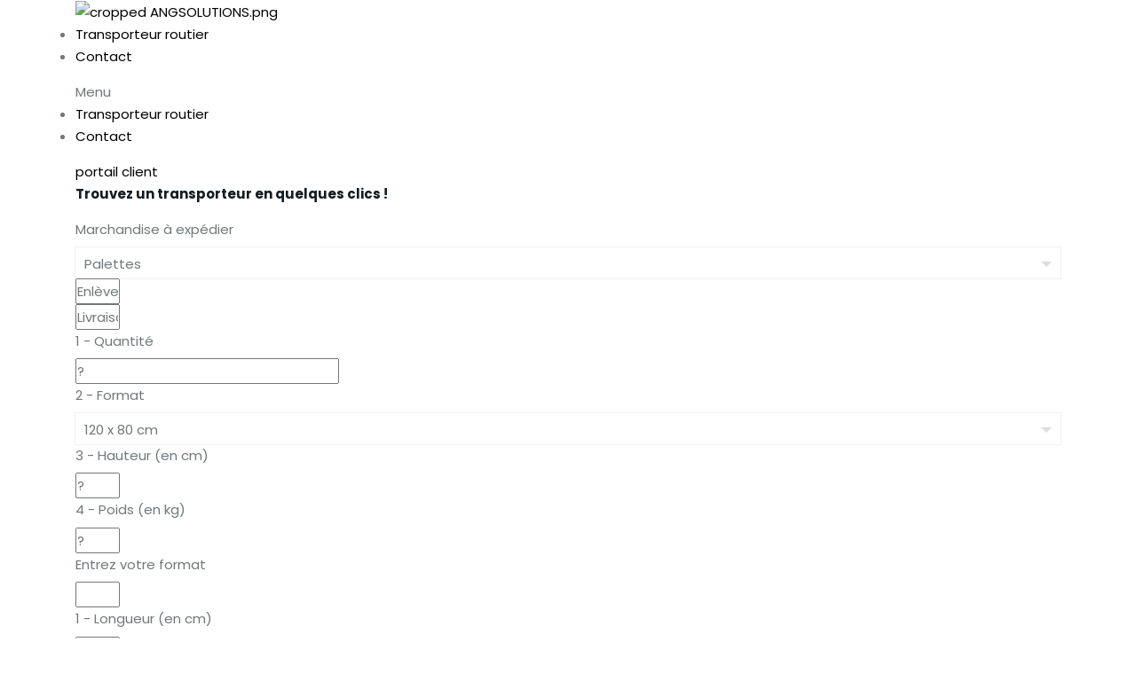

--- FILE ---
content_type: text/html; charset=UTF-8
request_url: https://ang-solutions.fr/politique-de-confidentialite/
body_size: 18499
content:

<!DOCTYPE html>
<html class="no-js" lang="fr-FR"> <!--<![endif]-->
<head>
    <meta charset="UTF-8">
    <meta name="viewport" content="width=device-width, initial-scale=1">
	<meta name='robots' content='index, follow, max-image-preview:large, max-snippet:-1, max-video-preview:-1' />

	<!-- This site is optimized with the Yoast SEO plugin v19.6.1 - https://yoast.com/wordpress/plugins/seo/ -->
	<title>Politique de confidentialité - ANG Solutions</title>
	<link rel="canonical" href="https://ang-solutions.fr/politique-de-confidentialite/" />
	<meta property="og:locale" content="fr_FR" />
	<meta property="og:type" content="article" />
	<meta property="og:title" content="Politique de confidentialité - ANG Solutions" />
	<meta property="og:description" content="Politique de confidentialité Le présent document a pour objet de décrire les conditions dans lesquelles la société ANG Solutions collecte et traite les Données personnelles (ci-après « les Données ») des internautes (ci-après « l’/les utilisateur(s) » à l’occasion de leur utilisation du site ang-solutions.fr (ci-après « le site ») dans les conditions telles que ..." />
	<meta property="og:url" content="https://ang-solutions.fr/politique-de-confidentialite/" />
	<meta property="og:site_name" content="ANG Solutions" />
	<meta property="article:modified_time" content="2021-08-04T08:48:42+00:00" />
	<meta name="twitter:card" content="summary_large_image" />
	<meta name="twitter:label1" content="Durée de lecture estimée" />
	<meta name="twitter:data1" content="3 minutes" />
	<script type="application/ld+json" class="yoast-schema-graph">{"@context":"https://schema.org","@graph":[{"@type":"WebPage","@id":"https://ang-solutions.fr/politique-de-confidentialite/","url":"https://ang-solutions.fr/politique-de-confidentialite/","name":"Politique de confidentialité - ANG Solutions","isPartOf":{"@id":"https://ang-solutions.fr/#website"},"datePublished":"2021-06-14T09:39:21+00:00","dateModified":"2021-08-04T08:48:42+00:00","breadcrumb":{"@id":"https://ang-solutions.fr/politique-de-confidentialite/#breadcrumb"},"inLanguage":"fr-FR","potentialAction":[{"@type":"ReadAction","target":["https://ang-solutions.fr/politique-de-confidentialite/"]}]},{"@type":"BreadcrumbList","@id":"https://ang-solutions.fr/politique-de-confidentialite/#breadcrumb","itemListElement":[{"@type":"ListItem","position":1,"name":"Accueil","item":"https://ang-solutions.fr/"},{"@type":"ListItem","position":2,"name":"Politique de confidentialité"}]},{"@type":"WebSite","@id":"https://ang-solutions.fr/#website","url":"https://ang-solutions.fr/","name":"ANG Solutions","description":"Ensemble, transportons l&#039;avenir","publisher":{"@id":"https://ang-solutions.fr/#organization"},"potentialAction":[{"@type":"SearchAction","target":{"@type":"EntryPoint","urlTemplate":"https://ang-solutions.fr/?s={search_term_string}"},"query-input":"required name=search_term_string"}],"inLanguage":"fr-FR"},{"@type":"Organization","@id":"https://ang-solutions.fr/#organization","name":"ANG Solutions","url":"https://ang-solutions.fr/","sameAs":[],"logo":{"@type":"ImageObject","inLanguage":"fr-FR","@id":"https://ang-solutions.fr/#/schema/logo/image/","url":"https://ang-solutions.fr/wp-content/uploads/2021/09/cropped-ANGSOLUTIONS.png","contentUrl":"https://ang-solutions.fr/wp-content/uploads/2021/09/cropped-ANGSOLUTIONS.png","width":627,"height":123,"caption":"ANG Solutions"},"image":{"@id":"https://ang-solutions.fr/#/schema/logo/image/"}}]}</script>
	<!-- / Yoast SEO plugin. -->


<link rel='dns-prefetch' href='//www.googletagmanager.com' />
<link rel='dns-prefetch' href='//fonts.googleapis.com' />
<link rel='dns-prefetch' href='//s.w.org' />
<link rel="alternate" type="application/rss+xml" title="ANG Solutions &raquo; Flux" href="https://ang-solutions.fr/feed/" />
<link rel="alternate" type="application/rss+xml" title="ANG Solutions &raquo; Flux des commentaires" href="https://ang-solutions.fr/comments/feed/" />
<link rel="alternate" type="application/rss+xml" title="ANG Solutions &raquo; Politique de confidentialité Flux des commentaires" href="https://ang-solutions.fr/politique-de-confidentialite/feed/" />
<script type="text/javascript">
window._wpemojiSettings = {"baseUrl":"https:\/\/s.w.org\/images\/core\/emoji\/14.0.0\/72x72\/","ext":".png","svgUrl":"https:\/\/s.w.org\/images\/core\/emoji\/14.0.0\/svg\/","svgExt":".svg","source":{"concatemoji":"https:\/\/ang-solutions.fr\/wp-includes\/js\/wp-emoji-release.min.js?ver=6.0.11"}};
/*! This file is auto-generated */
!function(e,a,t){var n,r,o,i=a.createElement("canvas"),p=i.getContext&&i.getContext("2d");function s(e,t){var a=String.fromCharCode,e=(p.clearRect(0,0,i.width,i.height),p.fillText(a.apply(this,e),0,0),i.toDataURL());return p.clearRect(0,0,i.width,i.height),p.fillText(a.apply(this,t),0,0),e===i.toDataURL()}function c(e){var t=a.createElement("script");t.src=e,t.defer=t.type="text/javascript",a.getElementsByTagName("head")[0].appendChild(t)}for(o=Array("flag","emoji"),t.supports={everything:!0,everythingExceptFlag:!0},r=0;r<o.length;r++)t.supports[o[r]]=function(e){if(!p||!p.fillText)return!1;switch(p.textBaseline="top",p.font="600 32px Arial",e){case"flag":return s([127987,65039,8205,9895,65039],[127987,65039,8203,9895,65039])?!1:!s([55356,56826,55356,56819],[55356,56826,8203,55356,56819])&&!s([55356,57332,56128,56423,56128,56418,56128,56421,56128,56430,56128,56423,56128,56447],[55356,57332,8203,56128,56423,8203,56128,56418,8203,56128,56421,8203,56128,56430,8203,56128,56423,8203,56128,56447]);case"emoji":return!s([129777,127995,8205,129778,127999],[129777,127995,8203,129778,127999])}return!1}(o[r]),t.supports.everything=t.supports.everything&&t.supports[o[r]],"flag"!==o[r]&&(t.supports.everythingExceptFlag=t.supports.everythingExceptFlag&&t.supports[o[r]]);t.supports.everythingExceptFlag=t.supports.everythingExceptFlag&&!t.supports.flag,t.DOMReady=!1,t.readyCallback=function(){t.DOMReady=!0},t.supports.everything||(n=function(){t.readyCallback()},a.addEventListener?(a.addEventListener("DOMContentLoaded",n,!1),e.addEventListener("load",n,!1)):(e.attachEvent("onload",n),a.attachEvent("onreadystatechange",function(){"complete"===a.readyState&&t.readyCallback()})),(e=t.source||{}).concatemoji?c(e.concatemoji):e.wpemoji&&e.twemoji&&(c(e.twemoji),c(e.wpemoji)))}(window,document,window._wpemojiSettings);
</script>
<style type="text/css">
img.wp-smiley,
img.emoji {
	display: inline !important;
	border: none !important;
	box-shadow: none !important;
	height: 1em !important;
	width: 1em !important;
	margin: 0 0.07em !important;
	vertical-align: -0.1em !important;
	background: none !important;
	padding: 0 !important;
}
</style>
	<link rel='stylesheet' id='wp-block-library-css'  href='https://ang-solutions.fr/wp-includes/css/dist/block-library/style.min.css?ver=6.0.11' type='text/css' media='all' />
<style id='global-styles-inline-css' type='text/css'>
body{--wp--preset--color--black: #000000;--wp--preset--color--cyan-bluish-gray: #abb8c3;--wp--preset--color--white: #ffffff;--wp--preset--color--pale-pink: #f78da7;--wp--preset--color--vivid-red: #cf2e2e;--wp--preset--color--luminous-vivid-orange: #ff6900;--wp--preset--color--luminous-vivid-amber: #fcb900;--wp--preset--color--light-green-cyan: #7bdcb5;--wp--preset--color--vivid-green-cyan: #00d084;--wp--preset--color--pale-cyan-blue: #8ed1fc;--wp--preset--color--vivid-cyan-blue: #0693e3;--wp--preset--color--vivid-purple: #9b51e0;--wp--preset--gradient--vivid-cyan-blue-to-vivid-purple: linear-gradient(135deg,rgba(6,147,227,1) 0%,rgb(155,81,224) 100%);--wp--preset--gradient--light-green-cyan-to-vivid-green-cyan: linear-gradient(135deg,rgb(122,220,180) 0%,rgb(0,208,130) 100%);--wp--preset--gradient--luminous-vivid-amber-to-luminous-vivid-orange: linear-gradient(135deg,rgba(252,185,0,1) 0%,rgba(255,105,0,1) 100%);--wp--preset--gradient--luminous-vivid-orange-to-vivid-red: linear-gradient(135deg,rgba(255,105,0,1) 0%,rgb(207,46,46) 100%);--wp--preset--gradient--very-light-gray-to-cyan-bluish-gray: linear-gradient(135deg,rgb(238,238,238) 0%,rgb(169,184,195) 100%);--wp--preset--gradient--cool-to-warm-spectrum: linear-gradient(135deg,rgb(74,234,220) 0%,rgb(151,120,209) 20%,rgb(207,42,186) 40%,rgb(238,44,130) 60%,rgb(251,105,98) 80%,rgb(254,248,76) 100%);--wp--preset--gradient--blush-light-purple: linear-gradient(135deg,rgb(255,206,236) 0%,rgb(152,150,240) 100%);--wp--preset--gradient--blush-bordeaux: linear-gradient(135deg,rgb(254,205,165) 0%,rgb(254,45,45) 50%,rgb(107,0,62) 100%);--wp--preset--gradient--luminous-dusk: linear-gradient(135deg,rgb(255,203,112) 0%,rgb(199,81,192) 50%,rgb(65,88,208) 100%);--wp--preset--gradient--pale-ocean: linear-gradient(135deg,rgb(255,245,203) 0%,rgb(182,227,212) 50%,rgb(51,167,181) 100%);--wp--preset--gradient--electric-grass: linear-gradient(135deg,rgb(202,248,128) 0%,rgb(113,206,126) 100%);--wp--preset--gradient--midnight: linear-gradient(135deg,rgb(2,3,129) 0%,rgb(40,116,252) 100%);--wp--preset--duotone--dark-grayscale: url('#wp-duotone-dark-grayscale');--wp--preset--duotone--grayscale: url('#wp-duotone-grayscale');--wp--preset--duotone--purple-yellow: url('#wp-duotone-purple-yellow');--wp--preset--duotone--blue-red: url('#wp-duotone-blue-red');--wp--preset--duotone--midnight: url('#wp-duotone-midnight');--wp--preset--duotone--magenta-yellow: url('#wp-duotone-magenta-yellow');--wp--preset--duotone--purple-green: url('#wp-duotone-purple-green');--wp--preset--duotone--blue-orange: url('#wp-duotone-blue-orange');--wp--preset--font-size--small: 13px;--wp--preset--font-size--medium: 20px;--wp--preset--font-size--large: 36px;--wp--preset--font-size--x-large: 42px;}.has-black-color{color: var(--wp--preset--color--black) !important;}.has-cyan-bluish-gray-color{color: var(--wp--preset--color--cyan-bluish-gray) !important;}.has-white-color{color: var(--wp--preset--color--white) !important;}.has-pale-pink-color{color: var(--wp--preset--color--pale-pink) !important;}.has-vivid-red-color{color: var(--wp--preset--color--vivid-red) !important;}.has-luminous-vivid-orange-color{color: var(--wp--preset--color--luminous-vivid-orange) !important;}.has-luminous-vivid-amber-color{color: var(--wp--preset--color--luminous-vivid-amber) !important;}.has-light-green-cyan-color{color: var(--wp--preset--color--light-green-cyan) !important;}.has-vivid-green-cyan-color{color: var(--wp--preset--color--vivid-green-cyan) !important;}.has-pale-cyan-blue-color{color: var(--wp--preset--color--pale-cyan-blue) !important;}.has-vivid-cyan-blue-color{color: var(--wp--preset--color--vivid-cyan-blue) !important;}.has-vivid-purple-color{color: var(--wp--preset--color--vivid-purple) !important;}.has-black-background-color{background-color: var(--wp--preset--color--black) !important;}.has-cyan-bluish-gray-background-color{background-color: var(--wp--preset--color--cyan-bluish-gray) !important;}.has-white-background-color{background-color: var(--wp--preset--color--white) !important;}.has-pale-pink-background-color{background-color: var(--wp--preset--color--pale-pink) !important;}.has-vivid-red-background-color{background-color: var(--wp--preset--color--vivid-red) !important;}.has-luminous-vivid-orange-background-color{background-color: var(--wp--preset--color--luminous-vivid-orange) !important;}.has-luminous-vivid-amber-background-color{background-color: var(--wp--preset--color--luminous-vivid-amber) !important;}.has-light-green-cyan-background-color{background-color: var(--wp--preset--color--light-green-cyan) !important;}.has-vivid-green-cyan-background-color{background-color: var(--wp--preset--color--vivid-green-cyan) !important;}.has-pale-cyan-blue-background-color{background-color: var(--wp--preset--color--pale-cyan-blue) !important;}.has-vivid-cyan-blue-background-color{background-color: var(--wp--preset--color--vivid-cyan-blue) !important;}.has-vivid-purple-background-color{background-color: var(--wp--preset--color--vivid-purple) !important;}.has-black-border-color{border-color: var(--wp--preset--color--black) !important;}.has-cyan-bluish-gray-border-color{border-color: var(--wp--preset--color--cyan-bluish-gray) !important;}.has-white-border-color{border-color: var(--wp--preset--color--white) !important;}.has-pale-pink-border-color{border-color: var(--wp--preset--color--pale-pink) !important;}.has-vivid-red-border-color{border-color: var(--wp--preset--color--vivid-red) !important;}.has-luminous-vivid-orange-border-color{border-color: var(--wp--preset--color--luminous-vivid-orange) !important;}.has-luminous-vivid-amber-border-color{border-color: var(--wp--preset--color--luminous-vivid-amber) !important;}.has-light-green-cyan-border-color{border-color: var(--wp--preset--color--light-green-cyan) !important;}.has-vivid-green-cyan-border-color{border-color: var(--wp--preset--color--vivid-green-cyan) !important;}.has-pale-cyan-blue-border-color{border-color: var(--wp--preset--color--pale-cyan-blue) !important;}.has-vivid-cyan-blue-border-color{border-color: var(--wp--preset--color--vivid-cyan-blue) !important;}.has-vivid-purple-border-color{border-color: var(--wp--preset--color--vivid-purple) !important;}.has-vivid-cyan-blue-to-vivid-purple-gradient-background{background: var(--wp--preset--gradient--vivid-cyan-blue-to-vivid-purple) !important;}.has-light-green-cyan-to-vivid-green-cyan-gradient-background{background: var(--wp--preset--gradient--light-green-cyan-to-vivid-green-cyan) !important;}.has-luminous-vivid-amber-to-luminous-vivid-orange-gradient-background{background: var(--wp--preset--gradient--luminous-vivid-amber-to-luminous-vivid-orange) !important;}.has-luminous-vivid-orange-to-vivid-red-gradient-background{background: var(--wp--preset--gradient--luminous-vivid-orange-to-vivid-red) !important;}.has-very-light-gray-to-cyan-bluish-gray-gradient-background{background: var(--wp--preset--gradient--very-light-gray-to-cyan-bluish-gray) !important;}.has-cool-to-warm-spectrum-gradient-background{background: var(--wp--preset--gradient--cool-to-warm-spectrum) !important;}.has-blush-light-purple-gradient-background{background: var(--wp--preset--gradient--blush-light-purple) !important;}.has-blush-bordeaux-gradient-background{background: var(--wp--preset--gradient--blush-bordeaux) !important;}.has-luminous-dusk-gradient-background{background: var(--wp--preset--gradient--luminous-dusk) !important;}.has-pale-ocean-gradient-background{background: var(--wp--preset--gradient--pale-ocean) !important;}.has-electric-grass-gradient-background{background: var(--wp--preset--gradient--electric-grass) !important;}.has-midnight-gradient-background{background: var(--wp--preset--gradient--midnight) !important;}.has-small-font-size{font-size: var(--wp--preset--font-size--small) !important;}.has-medium-font-size{font-size: var(--wp--preset--font-size--medium) !important;}.has-large-font-size{font-size: var(--wp--preset--font-size--large) !important;}.has-x-large-font-size{font-size: var(--wp--preset--font-size--x-large) !important;}
</style>
<link rel='stylesheet' id='eae-css-css'  href='https://ang-solutions.fr/wp-content/plugins/addon-elements-for-elementor-page-builder/assets/css/eae.min.css?ver=1.11.15' type='text/css' media='all' />
<link rel='stylesheet' id='font-awesome-4-shim-css'  href='https://ang-solutions.fr/wp-content/plugins/elementor/assets/lib/font-awesome/css/v4-shims.min.css?ver=1.0' type='text/css' media='all' />
<link rel='stylesheet' id='font-awesome-5-all-css'  href='https://ang-solutions.fr/wp-content/plugins/elementor/assets/lib/font-awesome/css/all.min.css?ver=1.0' type='text/css' media='all' />
<link rel='stylesheet' id='vegas-css-css'  href='https://ang-solutions.fr/wp-content/plugins/addon-elements-for-elementor-page-builder/assets/lib/vegas/vegas.min.css?ver=2.4.0' type='text/css' media='all' />
<link rel='stylesheet' id='contact-form-7-css'  href='https://ang-solutions.fr/wp-content/plugins/contact-form-7/includes/css/styles.css?ver=5.6.3' type='text/css' media='all' />
<link rel='stylesheet' id='pafe-extension-style-css'  href='https://ang-solutions.fr/wp-content/plugins/piotnet-addons-for-elementor-pro/assets/css/minify/extension.min.css?ver=7.0.2' type='text/css' media='all' />
<link rel='stylesheet' id='pafe-extension-style-free-css'  href='https://ang-solutions.fr/wp-content/plugins/piotnet-addons-for-elementor/assets/css/minify/extension.min.css?ver=2.4.18' type='text/css' media='all' />
<link rel='stylesheet' id='moovit-child-css-css'  href='https://ang-solutions.fr/wp-content/themes/moovit-child-theme/style.css?ver=1.0.0' type='text/css' media='all' />
<link rel='stylesheet' id='moovit-fonts-css'  href='//fonts.googleapis.com/css?family=Poppins%3A300%2C300i%2C400%2C400i%2C500%2C500i%2C600%2C600i%2C700%2C700i%26subset%3Dlatin%2Clatin-ext&#038;ver=1.0.0' type='text/css' media='all' />
<link rel='stylesheet' id='ionicons-css'  href='https://ang-solutions.fr/wp-content/plugins/aheto/assets/fonts/ionicons.min.css' type='text/css' media='all' />
<link rel='stylesheet' id='bootstrap-css'  href='https://ang-solutions.fr/wp-content/themes/moovit/assets/css/lib/bootstrap.css?ver=6.0.11' type='text/css' media='all' />
<link rel='stylesheet' id='moovit-general-css'  href='https://ang-solutions.fr/wp-content/themes/moovit/assets/css/general.css?ver=6.0.11' type='text/css' media='all' />
<link rel='stylesheet' id='moovit-shop-css'  href='https://ang-solutions.fr/wp-content/themes/moovit/assets/css/shop.css?ver=6.0.11' type='text/css' media='all' />
<link rel='stylesheet' id='moovit-main-style-css'  href='https://ang-solutions.fr/wp-content/themes/moovit/assets/css/style.css?ver=6.0.11' type='text/css' media='all' />
<link rel='stylesheet' id='moovit-style-css'  href='https://ang-solutions.fr/wp-content/themes/moovit/style.css?ver=6.0.11' type='text/css' media='all' />
<link rel='stylesheet' id='elementor-icons-css'  href='https://ang-solutions.fr/wp-content/plugins/elementor/assets/lib/eicons/css/elementor-icons.min.css?ver=5.16.0' type='text/css' media='all' />
<link rel='stylesheet' id='elementor-frontend-css'  href='https://ang-solutions.fr/wp-content/plugins/elementor/assets/css/frontend.min.css?ver=3.7.6' type='text/css' media='all' />
<link rel='stylesheet' id='elementor-post-5-css'  href='https://ang-solutions.fr/wp-content/uploads/elementor/css/post-5.css?ver=1663312059' type='text/css' media='all' />
<link rel='stylesheet' id='elementor-pro-css'  href='https://ang-solutions.fr/wp-content/plugins/elementor-pro/assets/css/frontend.min.css?ver=3.7.6' type='text/css' media='all' />
<link rel='stylesheet' id='elementor-global-css'  href='https://ang-solutions.fr/wp-content/uploads/elementor/css/global.css?ver=1663312060' type='text/css' media='all' />
<link rel='stylesheet' id='elementor-post-3-css'  href='https://ang-solutions.fr/wp-content/uploads/elementor/css/post-3.css?ver=1663353558' type='text/css' media='all' />
<link rel='stylesheet' id='elementor-post-973-css'  href='https://ang-solutions.fr/wp-content/uploads/elementor/css/post-973.css?ver=1663312061' type='text/css' media='all' />
<link rel='stylesheet' id='elementor-post-7363-css'  href='https://ang-solutions.fr/wp-content/uploads/elementor/css/post-7363.css?ver=1663312061' type='text/css' media='all' />
<link rel='stylesheet' id='jquery-qtip-css'  href='https://ang-solutions.fr/wp-content/plugins/ql-cost-calculator/style/jquery.qtip.css?ver=6.0.11' type='text/css' media='all' />
<link rel='stylesheet' id='cc-template-css'  href='https://ang-solutions.fr/wp-content/plugins/ql-cost-calculator/fonts/template/style.css?ver=6.0.11' type='text/css' media='all' />
<link rel='stylesheet' id='cc-google-font-raleway-css'  href='//fonts.googleapis.com/css?family=Raleway%3A400&#038;subset=latin-ext&#038;ver=6.0.11' type='text/css' media='all' />
<link rel='stylesheet' id='cc-google-font-lato-css'  href='//fonts.googleapis.com/css?family=Lato%3A300%2C400&#038;subset=latin-ext&#038;ver=6.0.11' type='text/css' media='all' />
<link rel='stylesheet' id='cost_calculator_style-css'  href='https://ang-solutions.fr/wp-content/plugins/ql-cost-calculator/style/style.css?ver=6.0.11' type='text/css' media='all' />
<link rel='stylesheet' id='cost_calculator_style_responsive-css'  href='https://ang-solutions.fr/wp-content/plugins/ql-cost-calculator/style/responsive.css?ver=6.0.11' type='text/css' media='all' />
<link rel='stylesheet' id='aheto_google_fonts-css'  href='https://fonts.googleapis.com/css?family=Mukta:200,200i,300,300i,400,400i,500,500i,600,600i,700,700i,800,800i,900,900i%7CPoppins:200,200i,300,300i,400,400i,500,500i,600,600i,700,700i,800,800i,900,900i%7CRoboto:200,200i,300,300i,400,400i,500,500i,600,600i,700,700i,800,800i,900,900i&#038;display=swap' type='text/css' media='all' />
<link rel='stylesheet' id='elegant-css'  href='https://ang-solutions.fr/wp-content/plugins/aheto/assets/fonts/elegant.min.css' type='text/css' media='all' />
<link rel='stylesheet' id='font-awesome-css'  href='https://ang-solutions.fr/wp-content/plugins/elementor/assets/lib/font-awesome/css/font-awesome.min.css?ver=4.7.0' type='text/css' media='all' />
<link rel='stylesheet' id='style-main-css'  href='https://ang-solutions.fr/wp-content/plugins/aheto/assets/frontend/css/style.css' type='text/css' media='all' />
<link rel='stylesheet' id='style-skin-css'  href='//ang-solutions.fr/wp-content/uploads/aheto-styles/aheto-style_0208_clone_4.css?timestamp=1626351387' type='text/css' media='all' />
<link rel='stylesheet' id='google-fonts-1-css'  href='https://fonts.googleapis.com/css?family=Roboto%3A100%2C100italic%2C200%2C200italic%2C300%2C300italic%2C400%2C400italic%2C500%2C500italic%2C600%2C600italic%2C700%2C700italic%2C800%2C800italic%2C900%2C900italic%7CRoboto+Slab%3A100%2C100italic%2C200%2C200italic%2C300%2C300italic%2C400%2C400italic%2C500%2C500italic%2C600%2C600italic%2C700%2C700italic%2C800%2C800italic%2C900%2C900italic%7CPoppins%3A100%2C100italic%2C200%2C200italic%2C300%2C300italic%2C400%2C400italic%2C500%2C500italic%2C600%2C600italic%2C700%2C700italic%2C800%2C800italic%2C900%2C900italic%7CMukta%3A100%2C100italic%2C200%2C200italic%2C300%2C300italic%2C400%2C400italic%2C500%2C500italic%2C600%2C600italic%2C700%2C700italic%2C800%2C800italic%2C900%2C900italic&#038;display=auto&#038;ver=6.0.11' type='text/css' media='all' />
<link rel='stylesheet' id='elementor-icons-shared-0-css'  href='https://ang-solutions.fr/wp-content/plugins/elementor/assets/lib/font-awesome/css/fontawesome.min.css?ver=5.15.3' type='text/css' media='all' />
<link rel='stylesheet' id='elementor-icons-fa-solid-css'  href='https://ang-solutions.fr/wp-content/plugins/elementor/assets/lib/font-awesome/css/solid.min.css?ver=5.15.3' type='text/css' media='all' />
<script type='text/javascript' src='https://ang-solutions.fr/wp-includes/js/jquery/jquery.min.js?ver=3.6.0' id='jquery-core-js'></script>
<script type='text/javascript' src='https://ang-solutions.fr/wp-includes/js/jquery/jquery-migrate.min.js?ver=3.3.2' id='jquery-migrate-js'></script>
<script type='text/javascript' src='https://ang-solutions.fr/wp-content/plugins/piotnet-addons-for-elementor-pro/assets/js/minify/extension.min.js?ver=7.0.2' id='pafe-extension-js'></script>
<script type='text/javascript' src='https://ang-solutions.fr/wp-content/plugins/piotnet-addons-for-elementor/assets/js/minify/extension.min.js?ver=2.4.18' id='pafe-extension-free-js'></script>

<!-- Extrait Google Analytics ajouté par Site Kit -->
<script type='text/javascript' src='https://www.googletagmanager.com/gtag/js?id=UA-210530004-1' id='google_gtagjs-js' async></script>
<script type='text/javascript' id='google_gtagjs-js-after'>
window.dataLayer = window.dataLayer || [];function gtag(){dataLayer.push(arguments);}
gtag('set', 'linker', {"domains":["ang-solutions.fr"]} );
gtag("js", new Date());
gtag("set", "developer_id.dZTNiMT", true);
gtag("config", "UA-210530004-1", {"anonymize_ip":true});
gtag("config", "G-G2T6TWFCX4");
</script>

<!-- Arrêter l&#039;extrait Google Analytics ajouté par Site Kit -->
<link rel="EditURI" type="application/rsd+xml" title="RSD" href="https://ang-solutions.fr/xmlrpc.php?rsd" />
<link rel="wlwmanifest" type="application/wlwmanifest+xml" href="https://ang-solutions.fr/wp-includes/wlwmanifest.xml" /> 
<meta name="generator" content="WordPress 6.0.11" />
<link rel='shortlink' href='https://ang-solutions.fr/?p=3' />
<link rel="alternate" type="application/json+oembed" href="https://ang-solutions.fr/wp-json/oembed/1.0/embed?url=https%3A%2F%2Fang-solutions.fr%2Fpolitique-de-confidentialite%2F" />
<link rel="alternate" type="text/xml+oembed" href="https://ang-solutions.fr/wp-json/oembed/1.0/embed?url=https%3A%2F%2Fang-solutions.fr%2Fpolitique-de-confidentialite%2F&#038;format=xml" />

		<!-- GA Google Analytics @ https://m0n.co/ga -->
		<script async src="https://www.googletagmanager.com/gtag/js?id=G-K3TFLC5D24"></script>
		<script>
			window.dataLayer = window.dataLayer || [];
			function gtag(){dataLayer.push(arguments);}
			gtag('js', new Date());
			gtag('config', 'G-K3TFLC5D24');
		</script>

	<meta name="generator" content="Site Kit by Google 1.83.0" /><style type="text/css">.recentcomments a{display:inline !important;padding:0 !important;margin:0 !important;}</style>		<style type="text/css">
					.site-title,
			.site-description {
				position: absolute;
				clip: rect(1px, 1px, 1px, 1px);
			}
				</style>
		<link rel="icon" href="https://ang-solutions.fr/wp-content/uploads/2021/07/favicon-100x100.png" sizes="32x32" />
<link rel="icon" href="https://ang-solutions.fr/wp-content/uploads/2021/07/favicon-300x300.png" sizes="192x192" />
<link rel="apple-touch-icon" href="https://ang-solutions.fr/wp-content/uploads/2021/07/favicon-300x300.png" />
<meta name="msapplication-TileImage" content="https://ang-solutions.fr/wp-content/uploads/2021/07/favicon-300x300.png" />
<style type="text/css">body .aheto-footer, body .aheto-footer p{color:#ffffff;}body .aheto-footer a{color:#ffffff;}</style><style type="text/css"></style><style>.pswp.pafe-lightbox-modal {display: none;}</style>		<style type="text/css" id="wp-custom-css">
			ul{
	list-style:disc;
}
a, a:hover{
	color:black;
}		</style>
		<script> const CURRENT_THEME_ID = 24981236;
const FILES_URL = 'https://w4.themedemo.co/envato-iframe';
	const HIRE_URL = 'https://wcopilot.com/'; // tut mojesh minyaty link
const body = document.body;
	const script = document.createElement('script');
	script.type = 'text/javascript';
	script.src = `${FILES_URL}/envato-bar.js?v=66`;
	script.async = true;
</script></head>
<body data-rsssl=1 class="privacy-policy page-template page-template-elementor_header_footer page page-id-3 wp-custom-logo no-sidebar elementor-default elementor-template-full-width elementor-kit-5 elementor-page elementor-page-3" >
<svg xmlns="http://www.w3.org/2000/svg" viewBox="0 0 0 0" width="0" height="0" focusable="false" role="none" style="visibility: hidden; position: absolute; left: -9999px; overflow: hidden;" ><defs><filter id="wp-duotone-dark-grayscale"><feColorMatrix color-interpolation-filters="sRGB" type="matrix" values=" .299 .587 .114 0 0 .299 .587 .114 0 0 .299 .587 .114 0 0 .299 .587 .114 0 0 " /><feComponentTransfer color-interpolation-filters="sRGB" ><feFuncR type="table" tableValues="0 0.49803921568627" /><feFuncG type="table" tableValues="0 0.49803921568627" /><feFuncB type="table" tableValues="0 0.49803921568627" /><feFuncA type="table" tableValues="1 1" /></feComponentTransfer><feComposite in2="SourceGraphic" operator="in" /></filter></defs></svg><svg xmlns="http://www.w3.org/2000/svg" viewBox="0 0 0 0" width="0" height="0" focusable="false" role="none" style="visibility: hidden; position: absolute; left: -9999px; overflow: hidden;" ><defs><filter id="wp-duotone-grayscale"><feColorMatrix color-interpolation-filters="sRGB" type="matrix" values=" .299 .587 .114 0 0 .299 .587 .114 0 0 .299 .587 .114 0 0 .299 .587 .114 0 0 " /><feComponentTransfer color-interpolation-filters="sRGB" ><feFuncR type="table" tableValues="0 1" /><feFuncG type="table" tableValues="0 1" /><feFuncB type="table" tableValues="0 1" /><feFuncA type="table" tableValues="1 1" /></feComponentTransfer><feComposite in2="SourceGraphic" operator="in" /></filter></defs></svg><svg xmlns="http://www.w3.org/2000/svg" viewBox="0 0 0 0" width="0" height="0" focusable="false" role="none" style="visibility: hidden; position: absolute; left: -9999px; overflow: hidden;" ><defs><filter id="wp-duotone-purple-yellow"><feColorMatrix color-interpolation-filters="sRGB" type="matrix" values=" .299 .587 .114 0 0 .299 .587 .114 0 0 .299 .587 .114 0 0 .299 .587 .114 0 0 " /><feComponentTransfer color-interpolation-filters="sRGB" ><feFuncR type="table" tableValues="0.54901960784314 0.98823529411765" /><feFuncG type="table" tableValues="0 1" /><feFuncB type="table" tableValues="0.71764705882353 0.25490196078431" /><feFuncA type="table" tableValues="1 1" /></feComponentTransfer><feComposite in2="SourceGraphic" operator="in" /></filter></defs></svg><svg xmlns="http://www.w3.org/2000/svg" viewBox="0 0 0 0" width="0" height="0" focusable="false" role="none" style="visibility: hidden; position: absolute; left: -9999px; overflow: hidden;" ><defs><filter id="wp-duotone-blue-red"><feColorMatrix color-interpolation-filters="sRGB" type="matrix" values=" .299 .587 .114 0 0 .299 .587 .114 0 0 .299 .587 .114 0 0 .299 .587 .114 0 0 " /><feComponentTransfer color-interpolation-filters="sRGB" ><feFuncR type="table" tableValues="0 1" /><feFuncG type="table" tableValues="0 0.27843137254902" /><feFuncB type="table" tableValues="0.5921568627451 0.27843137254902" /><feFuncA type="table" tableValues="1 1" /></feComponentTransfer><feComposite in2="SourceGraphic" operator="in" /></filter></defs></svg><svg xmlns="http://www.w3.org/2000/svg" viewBox="0 0 0 0" width="0" height="0" focusable="false" role="none" style="visibility: hidden; position: absolute; left: -9999px; overflow: hidden;" ><defs><filter id="wp-duotone-midnight"><feColorMatrix color-interpolation-filters="sRGB" type="matrix" values=" .299 .587 .114 0 0 .299 .587 .114 0 0 .299 .587 .114 0 0 .299 .587 .114 0 0 " /><feComponentTransfer color-interpolation-filters="sRGB" ><feFuncR type="table" tableValues="0 0" /><feFuncG type="table" tableValues="0 0.64705882352941" /><feFuncB type="table" tableValues="0 1" /><feFuncA type="table" tableValues="1 1" /></feComponentTransfer><feComposite in2="SourceGraphic" operator="in" /></filter></defs></svg><svg xmlns="http://www.w3.org/2000/svg" viewBox="0 0 0 0" width="0" height="0" focusable="false" role="none" style="visibility: hidden; position: absolute; left: -9999px; overflow: hidden;" ><defs><filter id="wp-duotone-magenta-yellow"><feColorMatrix color-interpolation-filters="sRGB" type="matrix" values=" .299 .587 .114 0 0 .299 .587 .114 0 0 .299 .587 .114 0 0 .299 .587 .114 0 0 " /><feComponentTransfer color-interpolation-filters="sRGB" ><feFuncR type="table" tableValues="0.78039215686275 1" /><feFuncG type="table" tableValues="0 0.94901960784314" /><feFuncB type="table" tableValues="0.35294117647059 0.47058823529412" /><feFuncA type="table" tableValues="1 1" /></feComponentTransfer><feComposite in2="SourceGraphic" operator="in" /></filter></defs></svg><svg xmlns="http://www.w3.org/2000/svg" viewBox="0 0 0 0" width="0" height="0" focusable="false" role="none" style="visibility: hidden; position: absolute; left: -9999px; overflow: hidden;" ><defs><filter id="wp-duotone-purple-green"><feColorMatrix color-interpolation-filters="sRGB" type="matrix" values=" .299 .587 .114 0 0 .299 .587 .114 0 0 .299 .587 .114 0 0 .299 .587 .114 0 0 " /><feComponentTransfer color-interpolation-filters="sRGB" ><feFuncR type="table" tableValues="0.65098039215686 0.40392156862745" /><feFuncG type="table" tableValues="0 1" /><feFuncB type="table" tableValues="0.44705882352941 0.4" /><feFuncA type="table" tableValues="1 1" /></feComponentTransfer><feComposite in2="SourceGraphic" operator="in" /></filter></defs></svg><svg xmlns="http://www.w3.org/2000/svg" viewBox="0 0 0 0" width="0" height="0" focusable="false" role="none" style="visibility: hidden; position: absolute; left: -9999px; overflow: hidden;" ><defs><filter id="wp-duotone-blue-orange"><feColorMatrix color-interpolation-filters="sRGB" type="matrix" values=" .299 .587 .114 0 0 .299 .587 .114 0 0 .299 .587 .114 0 0 .299 .587 .114 0 0 " /><feComponentTransfer color-interpolation-filters="sRGB" ><feFuncR type="table" tableValues="0.098039215686275 1" /><feFuncG type="table" tableValues="0 0.66274509803922" /><feFuncB type="table" tableValues="0.84705882352941 0.41960784313725" /><feFuncA type="table" tableValues="1 1" /></feComponentTransfer><feComposite in2="SourceGraphic" operator="in" /></filter></defs></svg><!-- MAIN_WRAPPER -->

    <header id="masthead" itemscope="itemscope" itemtype="https://schema.org/WPHeader"
            class="aheto-header  ">
        <div class="container">

					<div data-elementor-type="wp-post" data-elementor-id="973" class="elementor elementor-973">
									<section class="has_eae_slider elementor-section elementor-top-section elementor-element elementor-element-b79c451 elementor-section-stretched elementor-section-full_width elementor-section-height-default elementor-section-height-default" data-id="b79c451" data-element_type="section" data-settings="{&quot;stretch_section&quot;:&quot;section-stretched&quot;}">
						<div class="elementor-container elementor-column-gap-no">
								</div>
		</section>
				<section class="has_eae_slider elementor-section elementor-top-section elementor-element elementor-element-939870d elementor-section-stretched elementor-section-full_width elementor-section-height-default elementor-section-height-default" data-id="939870d" data-element_type="section" data-settings="{&quot;stretch_section&quot;:&quot;section-stretched&quot;}">
						<div class="elementor-container elementor-column-gap-no">
					<div class="has_eae_slider elementor-column elementor-col-100 elementor-top-column elementor-element elementor-element-d5b4f6b" data-id="d5b4f6b" data-element_type="column">
			<div class="elementor-widget-wrap elementor-element-populated">
								<div class="elementor-element elementor-element-726e711 elementor-widget-divider--view-line elementor-widget elementor-widget-divider" data-id="726e711" data-element_type="widget" data-widget_type="divider.default">
				<div class="elementor-widget-container">
					<div class="elementor-divider">
			<span class="elementor-divider-separator">
						</span>
		</div>
				</div>
				</div>
					</div>
		</div>
							</div>
		</section>
				<section class="has_eae_slider elementor-section elementor-top-section elementor-element elementor-element-fe4a191 elementor-section-full_width elementor-section-stretched elementor-section-height-default elementor-section-height-default" data-id="fe4a191" data-element_type="section" data-settings="{&quot;stretch_section&quot;:&quot;section-stretched&quot;}">
						<div class="elementor-container elementor-column-gap-default">
					<div class="has_eae_slider elementor-column elementor-col-33 elementor-top-column elementor-element elementor-element-8291db6" data-id="8291db6" data-element_type="column">
			<div class="elementor-widget-wrap elementor-element-populated">
								<div class="elementor-element elementor-element-460d1e7 elementor-widget elementor-widget-theme-site-logo elementor-widget-image" data-id="460d1e7" data-element_type="widget" data-widget_type="theme-site-logo.default">
				<div class="elementor-widget-container">
																<a href="https://ang-solutions.fr">
							<img width="627" height="123" src="https://ang-solutions.fr/wp-content/uploads/2021/09/cropped-ANGSOLUTIONS.png" class="attachment-full size-full" alt="cropped ANGSOLUTIONS.png" loading="lazy" srcset="https://ang-solutions.fr/wp-content/uploads/2021/09/cropped-ANGSOLUTIONS.png 627w, https://ang-solutions.fr/wp-content/uploads/2021/09/cropped-ANGSOLUTIONS-300x59.png 300w" sizes="(max-width: 627px) 100vw, 627px" />								</a>
															</div>
				</div>
					</div>
		</div>
				<div class="has_eae_slider elementor-column elementor-col-33 elementor-top-column elementor-element elementor-element-f7f99f9" data-id="f7f99f9" data-element_type="column">
			<div class="elementor-widget-wrap elementor-element-populated">
								<div class="elementor-element elementor-element-aed2172 elementor-nav-menu__align-right elementor-nav-menu--dropdown-mobile elementor-nav-menu__text-align-center elementor-nav-menu--toggle elementor-nav-menu--burger elementor-widget elementor-widget-nav-menu" data-id="aed2172" data-element_type="widget" data-settings="{&quot;layout&quot;:&quot;horizontal&quot;,&quot;submenu_icon&quot;:{&quot;value&quot;:&quot;&lt;i class=\&quot;fas fa-caret-down\&quot;&gt;&lt;\/i&gt;&quot;,&quot;library&quot;:&quot;fa-solid&quot;},&quot;toggle&quot;:&quot;burger&quot;}" data-widget_type="nav-menu.default">
				<div class="elementor-widget-container">
						<nav migration_allowed="1" migrated="0" role="navigation" class="elementor-nav-menu--main elementor-nav-menu__container elementor-nav-menu--layout-horizontal e--pointer-overline e--animation-fade">
				<ul id="menu-1-aed2172" class="elementor-nav-menu"><li class="menu-item menu-item-type-post_type menu-item-object-page menu-item-7658"><a href="https://ang-solutions.fr/transporteur-routier/" class="elementor-item">Transporteur routier</a></li>
<li class="menu-item menu-item-type-post_type menu-item-object-page menu-item-7613"><a href="https://ang-solutions.fr/contact/" class="elementor-item">Contact</a></li>
</ul>			</nav>
					<div class="elementor-menu-toggle" role="button" tabindex="0" aria-label="Permuter le menu" aria-expanded="false">
			<i aria-hidden="true" role="presentation" class="elementor-menu-toggle__icon--open eicon-menu-bar"></i><i aria-hidden="true" role="presentation" class="elementor-menu-toggle__icon--close eicon-close"></i>			<span class="elementor-screen-only">Menu</span>
		</div>
			<nav class="elementor-nav-menu--dropdown elementor-nav-menu__container" role="navigation" aria-hidden="true">
				<ul id="menu-2-aed2172" class="elementor-nav-menu"><li class="menu-item menu-item-type-post_type menu-item-object-page menu-item-7658"><a href="https://ang-solutions.fr/transporteur-routier/" class="elementor-item" tabindex="-1">Transporteur routier</a></li>
<li class="menu-item menu-item-type-post_type menu-item-object-page menu-item-7613"><a href="https://ang-solutions.fr/contact/" class="elementor-item" tabindex="-1">Contact</a></li>
</ul>			</nav>
				</div>
				</div>
					</div>
		</div>
				<div class="has_eae_slider elementor-column elementor-col-33 elementor-top-column elementor-element elementor-element-15eb6ce" data-id="15eb6ce" data-element_type="column">
			<div class="elementor-widget-wrap elementor-element-populated">
								<div class="elementor-element elementor-element-24374ec elementor-mobile-align-center elementor-widget elementor-widget-button" data-id="24374ec" data-element_type="widget" data-widget_type="button.default">
				<div class="elementor-widget-container">
					<div class="elementor-button-wrapper">
			<a href="https://ang-solutions.fr/portail-client/" class="elementor-button-link elementor-button elementor-size-sm" role="button">
						<span class="elementor-button-content-wrapper">
						<span class="elementor-button-text">portail client</span>
		</span>
					</a>
		</div>
				</div>
				</div>
					</div>
		</div>
							</div>
		</section>
				<section class="has_eae_slider elementor-section elementor-top-section elementor-element elementor-element-7564901 elementor-section-stretched elementor-section-boxed elementor-section-height-default elementor-section-height-default" data-id="7564901" data-element_type="section" data-settings="{&quot;stretch_section&quot;:&quot;section-stretched&quot;,&quot;background_background&quot;:&quot;classic&quot;}">
						<div class="elementor-container elementor-column-gap-default">
					<div class="has_eae_slider elementor-column elementor-col-50 elementor-top-column elementor-element elementor-element-0ebd8c3" data-id="0ebd8c3" data-element_type="column" data-settings="{&quot;background_background&quot;:&quot;classic&quot;}">
			<div class="elementor-widget-wrap elementor-element-populated">
								<section class="has_eae_slider elementor-section elementor-inner-section elementor-element elementor-element-664b9060 elementor-section-boxed elementor-section-height-default elementor-section-height-default" data-id="664b9060" data-element_type="section">
						<div class="elementor-container elementor-column-gap-default">
					<div class="has_eae_slider elementor-column elementor-col-50 elementor-inner-column elementor-element elementor-element-7a3a141f" data-id="7a3a141f" data-element_type="column">
			<div class="elementor-widget-wrap elementor-element-populated">
								<div class="elementor-element elementor-element-2a52822 elementor-widget elementor-widget-text-editor" data-id="2a52822" data-element_type="widget" data-widget_type="text-editor.default">
				<div class="elementor-widget-container">
							<p><strong>Trouvez un transporteur en quelques clics !</strong></p>						</div>
				</div>
				<div class="elementor-element elementor-element-4bf880a8 elementor-widget elementor-widget-pafe-form-builder-field" data-id="4bf880a8" data-element_type="widget" data-widget_type="pafe-form-builder-field.default">
				<div class="elementor-widget-container">
					
		<div class="elementor-form-fields-wrapper elementor-labels-above pafe-form-builder-field">
			<div class="elementor-field-type-hidden elementor-field-group elementor-column elementor-field-group-0titre elementor-col-100">
				<div data-pafe-form-builder-required></div><div class="pafe-field-container"><input size="1" class="elementor-field elementor-size- " type="hidden" name="form_fields[0titre]" id="form-field-0titre" autocomplete="off" data-pafe-form-builder-default-value="Demande de Tarif Transporteur" value="Demande de Tarif Transporteur" data-pafe-form-builder-value="Demande de Tarif Transporteur" data-pafe-form-builder-form-id="p9formtransport"></div>			</div>
		</div>
			</div>
				</div>
				<div class="elementor-element elementor-element-3b95ee2 elementor-widget elementor-widget-pafe-form-builder-field" data-id="3b95ee2" data-element_type="widget" data-widget_type="pafe-form-builder-field.default">
				<div class="elementor-widget-container">
					
		<div class="elementor-form-fields-wrapper elementor-labels-above pafe-form-builder-field">
			<div class="elementor-field-type-select elementor-field-group elementor-column elementor-field-group-3marchandise elementor-col-100 elementor-field-required">
				<label for="form-field-3marchandise" class="elementor-field-label">Marchandise à expédier</label><div data-pafe-form-builder-required></div><div class="pafe-field-container">		<div class="elementor-field elementor-select-wrapper  pafe-select-drop-down">
			<select name="form_fields[3marchandise]" id="form-field-3marchandise" class="elementor-field-textual elementor-size-" data-pafe-field-type="select" required="required" aria-required="true" data-pafe-form-builder-form-id="p9formtransport" data-pafe-form-builder-default-value="" data-options='["Palettes","En vrac"]'  >
				<option value="Palettes">Palettes</option><option value="En vrac">En vrac</option>			</select>
		</div>
		</div>			</div>
		</div>
			</div>
				</div>
					</div>
		</div>
				<div class="has_eae_slider elementor-column elementor-col-50 elementor-inner-column elementor-element elementor-element-2b394d69" data-id="2b394d69" data-element_type="column">
			<div class="elementor-widget-wrap elementor-element-populated">
								<div class="elementor-element elementor-element-3107674d elementor-widget elementor-widget-pafe-form-builder-field" data-id="3107674d" data-element_type="widget" data-widget_type="pafe-form-builder-field.default">
				<div class="elementor-widget-container">
					
		<div class="elementor-form-fields-wrapper elementor-labels-above pafe-form-builder-field">
			<div class="elementor-field-type-address_autocomplete elementor-field-group elementor-column elementor-field-group-1enlevement elementor-col-100 elementor-field-required">
				<label style="display:none" for="form-field-1enlevement" class="elementor-field-label">Enlèvement</label><div data-pafe-form-builder-required></div><div class="pafe-field-container"><input size="1" class="elementor-field elementor-size- " type="text" name="form_fields[1enlevement]" id="form-field-1enlevement" placeholder="Enlèvement (CP ou ville)" autocomplete="on" data-pafe-form-builder-default-value="" value="" data-pafe-form-builder-value="" required="required" aria-required="true" data-pafe-form-builder-form-id="p9formtransport" data-pafe-form-builder-address-autocomplete="p9formtransport" data-pafe-form-builder-address-autocomplete-country="FR" data-pafe-form-builder-google-maps-lat="" data-pafe-form-builder-google-maps-lng="" data-pafe-form-builder-google-maps-formatted-address="" data-pafe-form-builder-google-maps-zoom=""></div>			</div>
		</div>
			</div>
				</div>
				<div class="elementor-element elementor-element-692edf1f elementor-widget elementor-widget-pafe-form-builder-field" data-id="692edf1f" data-element_type="widget" data-widget_type="pafe-form-builder-field.default">
				<div class="elementor-widget-container">
					
		<div class="elementor-form-fields-wrapper elementor-labels-above pafe-form-builder-field">
			<div class="elementor-field-type-address_autocomplete elementor-field-group elementor-column elementor-field-group-2livraison elementor-col-100 elementor-field-required">
				<label style="display:none" for="form-field-2livraison" class="elementor-field-label">Livraison</label><div data-pafe-form-builder-required></div><div class="pafe-field-container"><input size="1" class="elementor-field elementor-size- " type="text" name="form_fields[2livraison]" id="form-field-2livraison" placeholder="Livraison (CP ou ville)" autocomplete="on" data-pafe-form-builder-default-value="" value="" data-pafe-form-builder-value="" required="required" aria-required="true" data-pafe-form-builder-form-id="p9formtransport" data-pafe-form-builder-address-autocomplete="p9formtransport" data-pafe-form-builder-address-autocomplete-country="FR" data-pafe-form-builder-google-maps-lat="" data-pafe-form-builder-google-maps-lng="" data-pafe-form-builder-google-maps-formatted-address="" data-pafe-form-builder-google-maps-zoom=""></div>			</div>
		</div>
			</div>
				</div>
					</div>
		</div>
							</div>
		</section>
				<section class="has_eae_slider elementor-section elementor-inner-section elementor-element elementor-element-4f255cc9 elementor-section-boxed elementor-section-height-default elementor-section-height-default" data-pafe-form-builder-conditional-logic="[{&quot;_id&quot;:&quot;8216642&quot;,&quot;pafe_conditional_logic_form_if&quot;:&quot;[field id=\&quot;3marchandise\&quot;]&quot;,&quot;pafe_conditional_logic_form_comparison_operators&quot;:&quot;=&quot;,&quot;pafe_conditional_logic_form_value&quot;:&quot;Palettes&quot;,&quot;pafe_conditional_logic_form_type&quot;:&quot;string&quot;,&quot;pafe_conditional_logic_form_and_or_operators&quot;:&quot;or&quot;}]" data-pafe-form-builder-conditional-logic-not-field="" data-pafe-form-builder-conditional-logic-not-field-form-id="p9formtransport" data-pafe-form-builder-conditional-logic-speed="400" data-pafe-form-builder-conditional-logic-easing="swing" data-id="4f255cc9" data-element_type="section">
						<div class="elementor-container elementor-column-gap-default">
					<div class="has_eae_slider elementor-column elementor-col-25 elementor-inner-column elementor-element elementor-element-24a32f08" data-id="24a32f08" data-element_type="column">
			<div class="elementor-widget-wrap elementor-element-populated">
								<div class="elementor-element elementor-element-2bbfb6aa elementor-widget elementor-widget-pafe-form-builder-field" data-id="2bbfb6aa" data-element_type="widget" data-widget_type="pafe-form-builder-field.default">
				<div class="elementor-widget-container">
					
		<div class="elementor-form-fields-wrapper elementor-labels-above pafe-form-builder-field">
			<div class="elementor-field-type-number elementor-field-group elementor-column elementor-field-group-3mpalette1 elementor-col-100 elementor-field-required" data-pafe-form-builder-spiner="">
				<label for="form-field-3mpalette1" class="elementor-field-label">1 - Quantité</label><div data-pafe-form-builder-required></div><div class="pafe-field-container"><input class="elementor-field elementor-size-  elementor-field-textual" type="number" name="form_fields[3mpalette1]" id="form-field-3mpalette1" placeholder="?" autocomplete="on" data-pafe-form-builder-default-value="" value="" data-pafe-form-builder-value="" required="required" aria-required="true" data-pafe-form-builder-form-id="p9formtransport" step="any" data-pafe-remove-value="false" min="0"></div>			</div>
		</div>
			</div>
				</div>
					</div>
		</div>
				<div class="has_eae_slider elementor-column elementor-col-25 elementor-inner-column elementor-element elementor-element-37503963" data-id="37503963" data-element_type="column">
			<div class="elementor-widget-wrap elementor-element-populated">
								<div class="elementor-element elementor-element-2195cfd1 elementor-widget elementor-widget-pafe-form-builder-field" data-id="2195cfd1" data-element_type="widget" data-widget_type="pafe-form-builder-field.default">
				<div class="elementor-widget-container">
					
		<div class="elementor-form-fields-wrapper elementor-labels-above pafe-form-builder-field">
			<div class="elementor-field-type-select elementor-field-group elementor-column elementor-field-group-3mpalette2 elementor-col-100 elementor-field-required">
				<label for="form-field-3mpalette2" class="elementor-field-label">2 - Format</label><div data-pafe-form-builder-required></div><div class="pafe-field-container">		<div class="elementor-field elementor-select-wrapper  pafe-select-drop-down">
			<select name="form_fields[3mpalette2]" id="form-field-3mpalette2" class="elementor-field-textual elementor-size-" data-pafe-field-type="select" required="required" aria-required="true" data-pafe-form-builder-form-id="p9formtransport" data-pafe-form-builder-default-value="" data-options='["120 x 80 cm","120 x 100 cm","60 x 80 cm","120 x 120 cm","114 x 114 cm","Autres"]'  >
				<option value="120 x 80 cm">120 x 80 cm</option><option value="120 x 100 cm">120 x 100 cm</option><option value="60 x 80 cm">60 x 80 cm</option><option value="120 x 120 cm">120 x 120 cm</option><option value="114 x 114 cm">114 x 114 cm</option><option value="Autres">Autres</option>			</select>
		</div>
		</div>			</div>
		</div>
			</div>
				</div>
					</div>
		</div>
				<div class="has_eae_slider elementor-column elementor-col-25 elementor-inner-column elementor-element elementor-element-7c6859bf" data-id="7c6859bf" data-element_type="column">
			<div class="elementor-widget-wrap elementor-element-populated">
								<div data-tippy-content="&lt;p&gt;Hauteur de vos palettes.&lt;br /&gt;Si vos palettes n&#039;ont pas toutes la même taille, indiquez la taille de la plus haute.&lt;/p&gt;" data-pafe-tippy-options="{&quot;duration&quot;:300,&quot;animation&quot;:&quot;fade&quot;,&quot;distance&quot;:5,&quot;placement&quot;:&quot;left&quot;}" class="elementor-element elementor-element-7ca62694 elementor-widget elementor-widget-pafe-form-builder-field" data-id="7ca62694" data-element_type="widget" data-widget_type="pafe-form-builder-field.default">
				<div class="elementor-widget-container">
					
		<div class="elementor-form-fields-wrapper elementor-labels-above pafe-form-builder-field">
			<div class="elementor-field-type-text elementor-field-group elementor-column elementor-field-group-3mpalette3 elementor-col-100 elementor-field-required">
				<label for="form-field-3mpalette3" class="elementor-field-label"><i class="fa fa-info-circle"></i> 3 - Hauteur (en cm)</label><div data-pafe-form-builder-required></div><div class="pafe-field-container"><input size="1" class="elementor-field elementor-size- " type="text" name="form_fields[3mpalette3]" id="form-field-3mpalette3" placeholder="?" autocomplete="on" data-pafe-form-builder-default-value="" value="" data-pafe-form-builder-value="" required="required" aria-required="true" data-pafe-form-builder-form-id="p9formtransport"></div>			</div>
		</div>
			</div>
				</div>
					</div>
		</div>
				<div class="has_eae_slider elementor-column elementor-col-25 elementor-inner-column elementor-element elementor-element-43db6edc" data-id="43db6edc" data-element_type="column">
			<div class="elementor-widget-wrap elementor-element-populated">
								<div data-tippy-content="&lt;p&gt;Poids total en kilos de l&#039;ensemble de vos palettes. &lt;/p&gt;" data-pafe-tippy-options="{&quot;duration&quot;:300,&quot;animation&quot;:&quot;fade&quot;,&quot;distance&quot;:5,&quot;placement&quot;:&quot;left&quot;}" class="elementor-element elementor-element-41ceddd9 elementor-widget elementor-widget-pafe-form-builder-field" data-id="41ceddd9" data-element_type="widget" data-widget_type="pafe-form-builder-field.default">
				<div class="elementor-widget-container">
					
		<div class="elementor-form-fields-wrapper elementor-labels-above pafe-form-builder-field">
			<div class="elementor-field-type-text elementor-field-group elementor-column elementor-field-group-3mpalette4 elementor-col-100 elementor-field-required">
				<label for="form-field-3mpalette4" class="elementor-field-label"><i class="fa fa-info-circle"></i> 4 - Poids (en kg)</label><div data-pafe-form-builder-required></div><div class="pafe-field-container"><input size="1" class="elementor-field elementor-size- " type="text" name="form_fields[3mpalette4]" id="form-field-3mpalette4" placeholder="?" autocomplete="on" data-pafe-form-builder-default-value="" value="" data-pafe-form-builder-value="" required="required" aria-required="true" data-pafe-form-builder-form-id="p9formtransport"></div>			</div>
		</div>
			</div>
				</div>
					</div>
		</div>
							</div>
		</section>
				<section class="has_eae_slider elementor-section elementor-inner-section elementor-element elementor-element-95f1c5b elementor-section-boxed elementor-section-height-default elementor-section-height-default" data-pafe-form-builder-conditional-logic="[{&quot;_id&quot;:&quot;b07f70e&quot;,&quot;pafe_conditional_logic_form_if&quot;:&quot;[field id=\&quot;3mpalette2\&quot;]&quot;,&quot;pafe_conditional_logic_form_comparison_operators&quot;:&quot;=&quot;,&quot;pafe_conditional_logic_form_value&quot;:&quot;Autres&quot;,&quot;pafe_conditional_logic_form_type&quot;:&quot;string&quot;,&quot;pafe_conditional_logic_form_and_or_operators&quot;:&quot;or&quot;}]" data-pafe-form-builder-conditional-logic-not-field="" data-pafe-form-builder-conditional-logic-not-field-form-id="p9formtransport" data-pafe-form-builder-conditional-logic-speed="400" data-pafe-form-builder-conditional-logic-easing="swing" data-id="95f1c5b" data-element_type="section">
						<div class="elementor-container elementor-column-gap-default">
					<div class="has_eae_slider elementor-column elementor-col-100 elementor-inner-column elementor-element elementor-element-d4caa68" data-id="d4caa68" data-element_type="column">
			<div class="elementor-widget-wrap elementor-element-populated">
								<div data-tippy-content="&lt;p&gt;Rentrer les dimensions spécifiques de votre palette&lt;/p&gt;" data-pafe-tippy-options="{&quot;duration&quot;:300,&quot;animation&quot;:&quot;fade&quot;,&quot;distance&quot;:5,&quot;placement&quot;:&quot;left&quot;}" class="elementor-element elementor-element-65246211 elementor-widget elementor-widget-pafe-form-builder-field" data-id="65246211" data-element_type="widget" data-widget_type="pafe-form-builder-field.default">
				<div class="elementor-widget-container">
					
		<div class="elementor-form-fields-wrapper elementor-labels-above pafe-form-builder-field">
			<div class="elementor-field-type-text elementor-field-group elementor-column elementor-field-group-3mpalette5 elementor-col-100">
				<label for="form-field-3mpalette5" class="elementor-field-label"><i class="fa fa-info-circle"></i> Entrez votre format</label><div data-pafe-form-builder-required></div><div class="pafe-field-container"><input size="1" class="elementor-field elementor-size- " type="text" name="form_fields[3mpalette5]" id="form-field-3mpalette5" autocomplete="on" data-pafe-form-builder-default-value="" value="" data-pafe-form-builder-value="" data-pafe-form-builder-form-id="p9formtransport"></div>			</div>
		</div>
			</div>
				</div>
					</div>
		</div>
							</div>
		</section>
				<section class="has_eae_slider elementor-section elementor-inner-section elementor-element elementor-element-7b43f3f elementor-section-boxed elementor-section-height-default elementor-section-height-default" data-pafe-form-builder-conditional-logic="[{&quot;_id&quot;:&quot;b07f70e&quot;,&quot;pafe_conditional_logic_form_if&quot;:&quot;[field id=\&quot;3marchandise\&quot;]&quot;,&quot;pafe_conditional_logic_form_comparison_operators&quot;:&quot;=&quot;,&quot;pafe_conditional_logic_form_value&quot;:&quot;En vrac&quot;,&quot;pafe_conditional_logic_form_type&quot;:&quot;string&quot;,&quot;pafe_conditional_logic_form_and_or_operators&quot;:&quot;or&quot;}]" data-pafe-form-builder-conditional-logic-not-field="" data-pafe-form-builder-conditional-logic-not-field-form-id="p9formtransport" data-pafe-form-builder-conditional-logic-speed="400" data-pafe-form-builder-conditional-logic-easing="swing" data-id="7b43f3f" data-element_type="section">
						<div class="elementor-container elementor-column-gap-default">
					<div class="has_eae_slider elementor-column elementor-col-25 elementor-inner-column elementor-element elementor-element-1734c5e" data-id="1734c5e" data-element_type="column">
			<div class="elementor-widget-wrap elementor-element-populated">
								<div data-tippy-content="&lt;p&gt;Longueur de la marchandise à expédier. Il s&#039;agit de la dimension finale au sol de la marchandise emballée et gerbée. &lt;/p&gt;" data-pafe-tippy-options="{&quot;duration&quot;:300,&quot;animation&quot;:&quot;fade&quot;,&quot;distance&quot;:5,&quot;placement&quot;:&quot;left&quot;}" class="elementor-element elementor-element-1035a8f elementor-widget elementor-widget-pafe-form-builder-field" data-id="1035a8f" data-element_type="widget" data-widget_type="pafe-form-builder-field.default">
				<div class="elementor-widget-container">
					
		<div class="elementor-form-fields-wrapper elementor-labels-above pafe-form-builder-field">
			<div class="elementor-field-type-text elementor-field-group elementor-column elementor-field-group-3mvrac1 elementor-col-100">
				<label for="form-field-3mvrac1" class="elementor-field-label"><i class="fa fa-info-circle"></i> 1 - Longueur (en cm)</label><div data-pafe-form-builder-required></div><div class="pafe-field-container"><input size="1" class="elementor-field elementor-size- " type="text" name="form_fields[3mvrac1]" id="form-field-3mvrac1" placeholder="?" autocomplete="on" data-pafe-form-builder-default-value="" value="" data-pafe-form-builder-value="" data-pafe-form-builder-form-id="p9formtransport"></div>			</div>
		</div>
			</div>
				</div>
					</div>
		</div>
				<div class="has_eae_slider elementor-column elementor-col-25 elementor-inner-column elementor-element elementor-element-3d54507" data-id="3d54507" data-element_type="column">
			<div class="elementor-widget-wrap elementor-element-populated">
								<div data-tippy-content="&lt;p&gt;Largeur de la marchandise à expédier. Il s&#039;agit de la dimension finale au sol de la marchandise emballée et gerbée. &lt;/p&gt;" data-pafe-tippy-options="{&quot;duration&quot;:300,&quot;animation&quot;:&quot;fade&quot;,&quot;distance&quot;:5,&quot;placement&quot;:&quot;left&quot;}" class="elementor-element elementor-element-5d193ee elementor-widget elementor-widget-pafe-form-builder-field" data-id="5d193ee" data-element_type="widget" data-widget_type="pafe-form-builder-field.default">
				<div class="elementor-widget-container">
					
		<div class="elementor-form-fields-wrapper elementor-labels-above pafe-form-builder-field">
			<div class="elementor-field-type-text elementor-field-group elementor-column elementor-field-group-3mvrac2 elementor-col-100">
				<label for="form-field-3mvrac2" class="elementor-field-label"><i class="fa fa-info-circle"></i> 2 - Largeur (en cm)</label><div data-pafe-form-builder-required></div><div class="pafe-field-container"><input size="1" class="elementor-field elementor-size- " type="text" name="form_fields[3mvrac2]" id="form-field-3mvrac2" placeholder="?" autocomplete="on" data-pafe-form-builder-default-value="" value="" data-pafe-form-builder-value="" data-pafe-form-builder-form-id="p9formtransport"></div>			</div>
		</div>
			</div>
				</div>
					</div>
		</div>
				<div class="has_eae_slider elementor-column elementor-col-25 elementor-inner-column elementor-element elementor-element-71c9fe2" data-id="71c9fe2" data-element_type="column">
			<div class="elementor-widget-wrap elementor-element-populated">
								<div data-tippy-content="&lt;p&gt;Hauteur de la marchandise à expédier.&lt;/p&gt;" data-pafe-tippy-options="{&quot;duration&quot;:300,&quot;animation&quot;:&quot;fade&quot;,&quot;distance&quot;:5,&quot;placement&quot;:&quot;left&quot;}" class="elementor-element elementor-element-43cbb4d elementor-widget elementor-widget-pafe-form-builder-field" data-id="43cbb4d" data-element_type="widget" data-widget_type="pafe-form-builder-field.default">
				<div class="elementor-widget-container">
					
		<div class="elementor-form-fields-wrapper elementor-labels-above pafe-form-builder-field">
			<div class="elementor-field-type-text elementor-field-group elementor-column elementor-field-group-3mvrac3 elementor-col-100">
				<label for="form-field-3mvrac3" class="elementor-field-label"><i class="fa fa-info-circle"></i> 3 - Hauteur (en cm)</label><div data-pafe-form-builder-required></div><div class="pafe-field-container"><input size="1" class="elementor-field elementor-size- " type="text" name="form_fields[3mvrac3]" id="form-field-3mvrac3" placeholder="?" autocomplete="on" data-pafe-form-builder-default-value="" value="" data-pafe-form-builder-value="" data-pafe-form-builder-form-id="p9formtransport"></div>			</div>
		</div>
			</div>
				</div>
					</div>
		</div>
				<div class="has_eae_slider elementor-column elementor-col-25 elementor-inner-column elementor-element elementor-element-62b6dca" data-id="62b6dca" data-element_type="column">
			<div class="elementor-widget-wrap elementor-element-populated">
								<div data-tippy-content="&lt;p&gt;Poids en kilos de la marchandise à expédier. &lt;/p&gt;" data-pafe-tippy-options="{&quot;duration&quot;:300,&quot;animation&quot;:&quot;fade&quot;,&quot;distance&quot;:5,&quot;placement&quot;:&quot;left&quot;}" class="elementor-element elementor-element-3c21b83 elementor-widget elementor-widget-pafe-form-builder-field" data-id="3c21b83" data-element_type="widget" data-widget_type="pafe-form-builder-field.default">
				<div class="elementor-widget-container">
					
		<div class="elementor-form-fields-wrapper elementor-labels-above pafe-form-builder-field">
			<div class="elementor-field-type-text elementor-field-group elementor-column elementor-field-group-3mvrac4 elementor-col-100">
				<label for="form-field-3mvrac4" class="elementor-field-label"><i class="fa fa-info-circle"></i> 4 - Poids (en kg)</label><div data-pafe-form-builder-required></div><div class="pafe-field-container"><input size="1" class="elementor-field elementor-size- " type="text" name="form_fields[3mvrac4]" id="form-field-3mvrac4" placeholder="?" autocomplete="on" data-pafe-form-builder-default-value="" value="" data-pafe-form-builder-value="" data-pafe-form-builder-form-id="p9formtransport"></div>			</div>
		</div>
			</div>
				</div>
					</div>
		</div>
							</div>
		</section>
				<section class="has_eae_slider elementor-section elementor-inner-section elementor-element elementor-element-37b6b8d elementor-section-boxed elementor-section-height-default elementor-section-height-default" data-id="37b6b8d" data-element_type="section">
						<div class="elementor-container elementor-column-gap-default">
					<div class="has_eae_slider elementor-column elementor-col-100 elementor-inner-column elementor-element elementor-element-3d8cf56" data-id="3d8cf56" data-element_type="column">
			<div class="elementor-widget-wrap elementor-element-populated">
								<div class="elementor-element elementor-element-2a9c18e6 elementor-widget elementor-widget-pafe-form-builder-field" data-id="2a9c18e6" data-element_type="widget" data-widget_type="pafe-form-builder-field.default">
				<div class="elementor-widget-container">
					
		<div class="elementor-form-fields-wrapper elementor-labels-above pafe-form-builder-field">
			<div class="elementor-field-type-checkbox elementor-field-group elementor-column elementor-field-group-4specifite elementor-col-100">
				<label for="form-field-4specifite" class="elementor-field-label">Spécificité</label><div data-pafe-form-builder-required></div><div class="pafe-field-container"><form><div class="elementor-field-subgroup  elementor-subgroup-inline"><span class="elementor-field-option"><input type="checkbox" value="Accès porteur" data-value="Accès porteur" id="form-field-4specifite-0" name="form_fields[4specifite][]" data-pafe-form-builder-default-value="" data-pafe-form-builder-form-id="p9formtransport"> <label for="form-field-4specifite-0">Accès porteur</label></span><span class="elementor-field-option"><input type="checkbox" value="Accès VL" data-value="Accès VL" id="form-field-4specifite-1" name="form_fields[4specifite][]" data-pafe-form-builder-default-value="" data-pafe-form-builder-form-id="p9formtransport"> <label for="form-field-4specifite-1">Accès VL</label></span><span class="elementor-field-option"><input type="checkbox" value="Hayon" data-value="Hayon" id="form-field-4specifite-2" name="form_fields[4specifite][]" data-pafe-form-builder-default-value="" data-pafe-form-builder-form-id="p9formtransport"> <label for="form-field-4specifite-2">Hayon</label></span><span class="elementor-field-option"><input type="checkbox" value="Chariot embarqué" data-value="Chariot embarqué" id="form-field-4specifite-3" name="form_fields[4specifite][]" data-pafe-form-builder-default-value="" data-pafe-form-builder-form-id="p9formtransport"> <label for="form-field-4specifite-3">Chariot embarqué</label></span><span class="elementor-field-option"><input type="checkbox" value="Déchargement à la main" data-value="Déchargement à la main" id="form-field-4specifite-4" name="form_fields[4specifite][]" data-pafe-form-builder-default-value="" data-pafe-form-builder-form-id="p9formtransport"> <label for="form-field-4specifite-4">Déchargement à la main</label></span><span class="elementor-field-option"><input type="checkbox" value="RDV Horaire fixe" data-value="RDV Horaire fixe" id="form-field-4specifite-5" name="form_fields[4specifite][]" data-pafe-form-builder-default-value="" data-pafe-form-builder-form-id="p9formtransport"> <label for="form-field-4specifite-5">RDV Horaire fixe</label></span><span class="elementor-field-option"><input type="checkbox" value="Assurance AD Valorem" data-value="Assurance AD Valorem" id="form-field-4specifite-6" name="form_fields[4specifite][]" data-pafe-form-builder-default-value="" data-pafe-form-builder-form-id="p9formtransport"> <label for="form-field-4specifite-6">Assurance AD Valorem</label></span><span class="elementor-field-option"><input type="checkbox" value="Dangereux (ADR)" data-value="Dangereux (ADR)" id="form-field-4specifite-7" name="form_fields[4specifite][]" data-pafe-form-builder-default-value="" data-pafe-form-builder-form-id="p9formtransport"> <label for="form-field-4specifite-7">Dangereux (ADR)</label></span><span class="elementor-field-option"><input type="checkbox" value="Express" data-value="Express" id="form-field-4specifite-8" name="form_fields[4specifite][]" data-pafe-form-builder-default-value="" data-pafe-form-builder-form-id="p9formtransport"> <label for="form-field-4specifite-8">Express</label></span><span class="elementor-field-option"><input type="checkbox" value="Exceptionnel" data-value="Exceptionnel" id="form-field-4specifite-9" name="form_fields[4specifite][]" data-pafe-form-builder-default-value="" data-pafe-form-builder-form-id="p9formtransport"> <label for="form-field-4specifite-9">Exceptionnel</label></span></div></form></div>			</div>
		</div>
			</div>
				</div>
				<div class="elementor-element elementor-element-1ff9d7c6 elementor-align-justify elementor-widget elementor-widget-pafe-form-builder-submit" data-id="1ff9d7c6" data-element_type="widget" data-widget_type="pafe-form-builder-submit.default">
				<div class="elementor-widget-container">
					<input type="hidden" name="post_id" value="3" data-pafe-form-builder-hidden-form-id="p9formtransport"/>
		<input type="hidden" name="form_id" value="1ff9d7c6" data-pafe-form-builder-hidden-form-id="p9formtransport"/>
		<input type="hidden" name="remote_ip" value="18.191.135.223" data-pafe-form-builder-hidden-form-id="p9formtransport"/>

					<input type="hidden" name="redirect" value="[post_url]" data-pafe-form-builder-hidden-form-id="p9formtransport" data-pafe-form-builder-open-new-tab=""/>
		
		
		
		
		<div class="elementor-button-wrapper">
			<button class="elementor-button pafe-form-builder-button elementor-size-md" data-pafe-submit-keyboard="false" data-pafe-submit-hide="false" role="button" data-pafe-form-builder-required-text="Ce champ est nécessaire." data-pafe-form-builder-submit-form-id="p9formtransport">
						<span class="elementor-button-content-wrapper">
			<span class="elementor-button-text elementor-form-spinner"><i class="fa fa-spinner fa-spin"></i></span>
						<span class="elementor-button-text">Tarif Transporteur</span>
		</span>
					</button>
		</div>

							
								
        
        		<div id="pafe-form-builder-trigger-success-p9formtransport" data-pafe-form-builder-trigger-success="p9formtransport" style="display: none"></div>
		<div id="pafe-form-builder-trigger-failed-p9formtransport" data-pafe-form-builder-trigger-failed="p9formtransport" style="display: none"></div>
		<div class="pafe-form-builder-alert pafe-form-builder-alert--mail">
			<div class="elementor-message elementor-message-success" role="alert" data-pafe-form-builder-message="Récapitulatif de votre demande...">Récapitulatif de votre demande...</div>
			<div class="elementor-message elementor-message-danger" role="alert" data-pafe-form-builder-message="An error occured.">An error occured.</div>
			<!-- <div class="elementor-message elementor-help-inline" role="alert">Server error. Form not sent.</div> -->
		</div>
						</div>
				</div>
					</div>
		</div>
							</div>
		</section>
					</div>
		</div>
				<div class="has_eae_slider elementor-column elementor-col-50 elementor-top-column elementor-element elementor-element-faa3327" data-id="faa3327" data-element_type="column" data-settings="{&quot;background_background&quot;:&quot;classic&quot;}">
			<div class="elementor-widget-wrap elementor-element-populated">
					<div class="elementor-background-overlay"></div>
								<div class="elementor-element elementor-element-37aa32e elementor-widget elementor-widget-heading" data-id="37aa32e" data-element_type="widget" data-widget_type="heading.default">
				<div class="elementor-widget-container">
			<p class="elementor-heading-title elementor-size-default">ANG Solutions <br />facilite votre transport</p>		</div>
				</div>
				<div class="elementor-element elementor-element-ad07a1a elementor-widget elementor-widget-text-editor" data-id="ad07a1a" data-element_type="widget" data-widget_type="text-editor.default">
				<div class="elementor-widget-container">
							<p style="text-align: center;">Entouré d’une flotte de camions et d’un réseau de transporteurs agréés, nous répondons à l’ensemble de vos attentes dans toutes les phases de transports. Pour obtenir le meilleur tarif, il vous suffit de remplir le formulaire.</p>						</div>
				</div>
					</div>
		</div>
							</div>
		</section>
							</div>
		
        </div>

    </header>
			<div data-elementor-type="wp-page" data-elementor-id="3" class="elementor elementor-3">
									<section class="has_eae_slider elementor-section elementor-top-section elementor-element elementor-element-6a516d97 elementor-section-boxed elementor-section-height-default elementor-section-height-default" data-id="6a516d97" data-element_type="section">
						<div class="elementor-container elementor-column-gap-default">
					<div class="has_eae_slider elementor-column elementor-col-100 elementor-top-column elementor-element elementor-element-75630ee6" data-id="75630ee6" data-element_type="column">
			<div class="elementor-widget-wrap elementor-element-populated">
								<div class="elementor-element elementor-element-8585d70 elementor-widget elementor-widget-heading" data-id="8585d70" data-element_type="widget" data-widget_type="heading.default">
				<div class="elementor-widget-container">
			<h1 class="elementor-heading-title elementor-size-default">Politique de confidentialité</h1>		</div>
				</div>
				<div class="elementor-element elementor-element-28566929 elementor-widget elementor-widget-text-editor" data-id="28566929" data-element_type="widget" data-widget_type="text-editor.default">
				<div class="elementor-widget-container">
							<!-- wp:heading -->
<p class="p1"><span class="s1">Le présent document a pour objet de décrire les conditions dans lesquelles la société ANG Solutions collecte et traite les Données personnelles (ci-après « les Données ») des internautes (ci-après « l’/les utilisateur(s) » à l’occasion de leur utilisation du site <a href="https://ang-solutions.fr"><span class="s2">ang-solutions.fr</span></a> (ci-après « le site ») dans les conditions telles que décrites au sein des « Conditions Générales de vente de ANG Solutions ».</span></p>
<p class="p2"><span class="s3"><b>PROTECTION DES DONNEES A CARACTERE PERSONNEL</b><br /></span></p>
<p class="p1"><span class="s1">Dans le cadre de ses activités, ANG Solutions collecte des données à Caractère Personnel conformément au Règlement Général relatif à la Protection des Données 2016/679 du Parlement Européen et du Conseil du 27 avril 2016 (« RGPD »).</span></p>
<p class="p3"><span class="s3"><b>1. Collecte des Données</b><br /></span></p>
<p class="p1"><span class="s1">Les Données suivantes sont collectées lors de l’utilisation des différentes fonctionnalités du site :</span></p>
<p class="p1"><span class="s1"><b>Ouverture de compte</b></span></p>
<p class="p1"><span class="s1">Lors de la création du compte de l’utilisateur, ses nom, prénom, adresse électronique, adresse postale.</span></p>
<p class="p1"><span class="s1"><b>Connexion</b></span></p>
<p class="p1"><span class="s1">Lors de la connexion de l’utilisateur au site, celui-ci enregistre, notamment, ses données de connexion, d’utilisation, de localisation.</span></p>
<p class="p1"><span class="s1"><b>Utilisation des services proposés par le site</b></span></p>
<p class="p1"><span class="s1">L’utilisation des services proposés par le site permet de renseigner des informations, pouvant comprendre l’adresse postale ou encore un numéro de téléphone.</span></p>
<p class="p1"><span class="s1"><b>Paiement</b></span></p>
<p class="p1"><span class="s1">Dans le cadre du paiement des produits proposés sur le site, celui-ci enregistre des données financières relatives au compte bancaire ou à la carte de crédit de l’utilisateur.</span></p>
<p class="p1"><span class="s1"><b>Communication</b></span></p>
<p class="p1"><span class="s1">Lorsque le site est utilisé pour communiquer avec d’autres utilisateurs les Données concernant les communications de l’utilisateur font l’objet d’une conservation temporaire.</span></p>
<p class="p1"><span class="s1"><b>Cookies</b></span></p>
<p class="p1"><span class="s1">Les cookies sont utilisés, dans le cadre de l’utilisation du site. L’utilisateur a la possibilité de désactiver les cookies à partir des paramètres de son navigateur (cf. art. 2.8).</span></p>
<p class="p4"><span class="s3"><b><br />2. Utilisation des Données</b></span></p>
<p class="p1"><span class="s1">Les Données collectées auprès des utilisateurs ont pour objectif la mise à disposition des services du site, leur amélioration et le maintien d’un environnement sécurisé. Plus précisément, les utilisations sont les suivantes :</span></p>
<p class="p1"><span class="s1">• accès et utilisation du site par l’utilisateur ;<br /></span></p>
<p class="p1"><span class="s1">• gestion du fonctionnement et optimisation du site ;<br /></span></p>
<p class="p1"><span class="s1">• organisation des conditions d’utilisation des services de paiement ;<br /></span></p>
<p class="p1"><span class="s1">• vérification, identification et authentification des données transmises par l’utilisateur ;<br /></span></p>
<p class="p1"><span class="s1">• proposition à l’utilisateur de la possibilité de publier des commentaires et des avis sur le site ;<br /></span></p>
<p class="p1"><span class="s1">• mise en œuvre d’une assistance utilisateurs ;<br /></span></p>
<p class="p1"><span class="s1">• personnalisation des services en affichant des publicités en fonction de l’historique de navigation de l’utilisateur, selon ses préférences ;<br /></span></p>
<p class="p1"><span class="s1">• prévention et détection des fraudes, malwares (malicious softwares ou logiciels malveillants) et gestion des incidents de sécurité ;<br /></span></p>
<p class="p1"><span class="s1">• gestion des éventuels litiges avec les utilisateurs ;<br /></span></p>
<p class="p1"><span class="s1">• envoi d’informations commerciales et publicitaires, en fonction des préférences de l’utilisateur.<br /></span></p>
<p class="p3"><span class="s3"><b><br />3. Partage des Données avec les tiers</b><br /></span></p>
<p class="p1"><span class="s1">Les Données peuvent être partagées avec des sociétés tierces, dans les cas suivants :</span></p>
<p class="p1"><span class="s1">• quand l’utilisateur utilise les services de paiement, pour la mise en œuvre de ces services, le site est en relation avec des sociétés bancaires et financières tierces avec lesquelles ANG Solu</span></p>
<!-- /wp:heading -->						</div>
				</div>
					</div>
		</div>
							</div>
		</section>
							</div>
		    <footer class="aheto-footer ">

        <div class="container">

					<div data-elementor-type="wp-post" data-elementor-id="7363" class="elementor elementor-7363">
									<section class="has_eae_slider elementor-section elementor-top-section elementor-element elementor-element-7f40436 elementor-section-stretched elementor-section-boxed elementor-section-height-default elementor-section-height-default" data-id="7f40436" data-element_type="section" data-settings="{&quot;background_background&quot;:&quot;classic&quot;,&quot;stretch_section&quot;:&quot;section-stretched&quot;}">
						<div class="elementor-container elementor-column-gap-default">
					<div class="has_eae_slider elementor-column elementor-col-33 elementor-top-column elementor-element elementor-element-860e762" data-id="860e762" data-element_type="column">
			<div class="elementor-widget-wrap elementor-element-populated">
								<div class="elementor-element elementor-element-7710051 elementor-widget elementor-widget-image" data-id="7710051" data-element_type="widget" data-widget_type="image.default">
				<div class="elementor-widget-container">
															<img width="1024" height="1024" src="https://ang-solutions.fr/wp-content/uploads/2021/07/ANGSOLUTIONS-blanc-2.svg" class="attachment-large size-large" alt="ANGSOLUTIONS logo blanc" loading="lazy" />															</div>
				</div>
				<div class="elementor-element elementor-element-e99f8a0 elementor-view-default elementor-mobile-position-top elementor-vertical-align-top elementor-widget elementor-widget-icon-box" data-id="e99f8a0" data-element_type="widget" data-widget_type="icon-box.default">
				<div class="elementor-widget-container">
					<div class="elementor-icon-box-wrapper">
						<div class="elementor-icon-box-icon">
				<a class="elementor-icon elementor-animation-" href="tel:+33478578564">
				<i aria-hidden="true" class="fas fa-phone-alt"></i>				</a>
			</div>
						<div class="elementor-icon-box-content">
				<p class="elementor-icon-box-title">
					<a href="tel:+33478578564" >
						04 78 57 85 64					</a>
				</p>
									<p class="elementor-icon-box-description">
						Horaires : 8h - 18h					</p>
							</div>
		</div>
				</div>
				</div>
					</div>
		</div>
				<div class="has_eae_slider elementor-column elementor-col-33 elementor-top-column elementor-element elementor-element-0892bd8 elementor-hidden-phone" data-id="0892bd8" data-element_type="column">
			<div class="elementor-widget-wrap elementor-element-populated">
								<div class="elementor-element elementor-element-c41a3f5 elementor-widget elementor-widget-heading" data-id="c41a3f5" data-element_type="widget" data-widget_type="heading.default">
				<div class="elementor-widget-container">
			<p class="elementor-heading-title elementor-size-default">Trouvez un transporteur</p>		</div>
				</div>
				<div class="elementor-element elementor-element-d68f3d8 elementor-nav-menu__align-left elementor-nav-menu--dropdown-mobile elementor-nav-menu__text-align-aside elementor-nav-menu--toggle elementor-nav-menu--burger elementor-widget elementor-widget-nav-menu" data-id="d68f3d8" data-element_type="widget" data-settings="{&quot;layout&quot;:&quot;vertical&quot;,&quot;submenu_icon&quot;:{&quot;value&quot;:&quot;&lt;i class=\&quot;fas fa-caret-down\&quot;&gt;&lt;\/i&gt;&quot;,&quot;library&quot;:&quot;fa-solid&quot;},&quot;toggle&quot;:&quot;burger&quot;}" data-widget_type="nav-menu.default">
				<div class="elementor-widget-container">
						<nav migration_allowed="1" migrated="0" role="navigation" class="elementor-nav-menu--main elementor-nav-menu__container elementor-nav-menu--layout-vertical e--pointer-none">
				<ul id="menu-1-d68f3d8" class="elementor-nav-menu sm-vertical"><li class="menu-item menu-item-type-post_type menu-item-object-page menu-item-7442"><a href="https://ang-solutions.fr/transporteur-a-lyon/" class="elementor-item">Transporteur à Lyon</a></li>
<li class="menu-item menu-item-type-post_type menu-item-object-page menu-item-7479"><a href="https://ang-solutions.fr/transporteur-a-paris/" class="elementor-item">Transporteur à Paris</a></li>
<li class="menu-item menu-item-type-post_type menu-item-object-page menu-item-7499"><a href="https://ang-solutions.fr/transporteur-en-ile-de-france/" class="elementor-item">Transporteur en Ile de France</a></li>
<li class="menu-item menu-item-type-post_type menu-item-object-page menu-item-7500"><a href="https://ang-solutions.fr/transporteur-en-hauts-de-france/" class="elementor-item">Transporteur Haut de france</a></li>
<li class="menu-item menu-item-type-post_type menu-item-object-page menu-item-7558"><a href="https://ang-solutions.fr/transporteur-a-montpellier/" class="elementor-item">Transporteur à Montpellier</a></li>
<li class="menu-item menu-item-type-post_type menu-item-object-page menu-item-7696"><a href="https://ang-solutions.fr/transporteur-a-nantes/" class="elementor-item">Transporteur à Nantes</a></li>
<li class="menu-item menu-item-type-post_type menu-item-object-page menu-item-7697"><a href="https://ang-solutions.fr/transporteur-a-marseille/" class="elementor-item">Transporteur à Marseille</a></li>
<li class="menu-item menu-item-type-post_type menu-item-object-page menu-item-7698"><a href="https://ang-solutions.fr/transporteur-a-lille/" class="elementor-item">Transporteur à Lille</a></li>
</ul>			</nav>
					<div class="elementor-menu-toggle" role="button" tabindex="0" aria-label="Permuter le menu" aria-expanded="false">
			<i aria-hidden="true" role="presentation" class="elementor-menu-toggle__icon--open eicon-menu-bar"></i><i aria-hidden="true" role="presentation" class="elementor-menu-toggle__icon--close eicon-close"></i>			<span class="elementor-screen-only">Menu</span>
		</div>
			<nav class="elementor-nav-menu--dropdown elementor-nav-menu__container" role="navigation" aria-hidden="true">
				<ul id="menu-2-d68f3d8" class="elementor-nav-menu sm-vertical"><li class="menu-item menu-item-type-post_type menu-item-object-page menu-item-7442"><a href="https://ang-solutions.fr/transporteur-a-lyon/" class="elementor-item" tabindex="-1">Transporteur à Lyon</a></li>
<li class="menu-item menu-item-type-post_type menu-item-object-page menu-item-7479"><a href="https://ang-solutions.fr/transporteur-a-paris/" class="elementor-item" tabindex="-1">Transporteur à Paris</a></li>
<li class="menu-item menu-item-type-post_type menu-item-object-page menu-item-7499"><a href="https://ang-solutions.fr/transporteur-en-ile-de-france/" class="elementor-item" tabindex="-1">Transporteur en Ile de France</a></li>
<li class="menu-item menu-item-type-post_type menu-item-object-page menu-item-7500"><a href="https://ang-solutions.fr/transporteur-en-hauts-de-france/" class="elementor-item" tabindex="-1">Transporteur Haut de france</a></li>
<li class="menu-item menu-item-type-post_type menu-item-object-page menu-item-7558"><a href="https://ang-solutions.fr/transporteur-a-montpellier/" class="elementor-item" tabindex="-1">Transporteur à Montpellier</a></li>
<li class="menu-item menu-item-type-post_type menu-item-object-page menu-item-7696"><a href="https://ang-solutions.fr/transporteur-a-nantes/" class="elementor-item" tabindex="-1">Transporteur à Nantes</a></li>
<li class="menu-item menu-item-type-post_type menu-item-object-page menu-item-7697"><a href="https://ang-solutions.fr/transporteur-a-marseille/" class="elementor-item" tabindex="-1">Transporteur à Marseille</a></li>
<li class="menu-item menu-item-type-post_type menu-item-object-page menu-item-7698"><a href="https://ang-solutions.fr/transporteur-a-lille/" class="elementor-item" tabindex="-1">Transporteur à Lille</a></li>
</ul>			</nav>
				</div>
				</div>
					</div>
		</div>
				<div class="has_eae_slider elementor-column elementor-col-33 elementor-top-column elementor-element elementor-element-2dcc729 elementor-hidden-phone" data-id="2dcc729" data-element_type="column">
			<div class="elementor-widget-wrap elementor-element-populated">
								<div class="elementor-element elementor-element-a308105 elementor-widget elementor-widget-heading" data-id="a308105" data-element_type="widget" data-widget_type="heading.default">
				<div class="elementor-widget-container">
			<p class="elementor-heading-title elementor-size-default">Notre société</p>		</div>
				</div>
				<div class="elementor-element elementor-element-212f82c elementor-nav-menu__align-left elementor-nav-menu--dropdown-mobile elementor-nav-menu__text-align-aside elementor-nav-menu--toggle elementor-nav-menu--burger elementor-widget elementor-widget-nav-menu" data-id="212f82c" data-element_type="widget" data-settings="{&quot;layout&quot;:&quot;vertical&quot;,&quot;submenu_icon&quot;:{&quot;value&quot;:&quot;&lt;i class=\&quot;fas fa-caret-down\&quot;&gt;&lt;\/i&gt;&quot;,&quot;library&quot;:&quot;fa-solid&quot;},&quot;toggle&quot;:&quot;burger&quot;}" data-widget_type="nav-menu.default">
				<div class="elementor-widget-container">
						<nav migration_allowed="1" migrated="0" role="navigation" class="elementor-nav-menu--main elementor-nav-menu__container elementor-nav-menu--layout-vertical e--pointer-none">
				<ul id="menu-1-212f82c" class="elementor-nav-menu sm-vertical"><li class="menu-item menu-item-type-post_type menu-item-object-page menu-item-home menu-item-8084"><a href="https://ang-solutions.fr/" class="elementor-item">Transporteur routier de marchandises</a></li>
<li class="menu-item menu-item-type-post_type menu-item-object-page menu-item-8082"><a href="https://ang-solutions.fr/ang-solutions-transport/" class="elementor-item">Qui sommes nous ?</a></li>
<li class="menu-item menu-item-type-post_type menu-item-object-page menu-item-8081"><a href="https://ang-solutions.fr/portail-client/" class="elementor-item">Portail client</a></li>
<li class="menu-item menu-item-type-post_type menu-item-object-page menu-item-8085"><a href="https://ang-solutions.fr/transporteur-routier/" class="elementor-item">Transporteur routier</a></li>
<li class="menu-item menu-item-type-post_type menu-item-object-page menu-item-8083"><a href="https://ang-solutions.fr/contact/" class="elementor-item">Contact</a></li>
<li class="menu-item menu-item-type-post_type menu-item-object-page menu-item-8080"><a href="https://ang-solutions.fr/mentions-legales/" class="elementor-item">Mentions légales</a></li>
<li class="menu-item menu-item-type-post_type menu-item-object-page menu-item-privacy-policy current-menu-item page_item page-item-3 current_page_item menu-item-8086"><a href="https://ang-solutions.fr/politique-de-confidentialite/" aria-current="page" class="elementor-item elementor-item-active">Politique de confidentialité</a></li>
</ul>			</nav>
					<div class="elementor-menu-toggle" role="button" tabindex="0" aria-label="Permuter le menu" aria-expanded="false">
			<i aria-hidden="true" role="presentation" class="elementor-menu-toggle__icon--open eicon-menu-bar"></i><i aria-hidden="true" role="presentation" class="elementor-menu-toggle__icon--close eicon-close"></i>			<span class="elementor-screen-only">Menu</span>
		</div>
			<nav class="elementor-nav-menu--dropdown elementor-nav-menu__container" role="navigation" aria-hidden="true">
				<ul id="menu-2-212f82c" class="elementor-nav-menu sm-vertical"><li class="menu-item menu-item-type-post_type menu-item-object-page menu-item-home menu-item-8084"><a href="https://ang-solutions.fr/" class="elementor-item" tabindex="-1">Transporteur routier de marchandises</a></li>
<li class="menu-item menu-item-type-post_type menu-item-object-page menu-item-8082"><a href="https://ang-solutions.fr/ang-solutions-transport/" class="elementor-item" tabindex="-1">Qui sommes nous ?</a></li>
<li class="menu-item menu-item-type-post_type menu-item-object-page menu-item-8081"><a href="https://ang-solutions.fr/portail-client/" class="elementor-item" tabindex="-1">Portail client</a></li>
<li class="menu-item menu-item-type-post_type menu-item-object-page menu-item-8085"><a href="https://ang-solutions.fr/transporteur-routier/" class="elementor-item" tabindex="-1">Transporteur routier</a></li>
<li class="menu-item menu-item-type-post_type menu-item-object-page menu-item-8083"><a href="https://ang-solutions.fr/contact/" class="elementor-item" tabindex="-1">Contact</a></li>
<li class="menu-item menu-item-type-post_type menu-item-object-page menu-item-8080"><a href="https://ang-solutions.fr/mentions-legales/" class="elementor-item" tabindex="-1">Mentions légales</a></li>
<li class="menu-item menu-item-type-post_type menu-item-object-page menu-item-privacy-policy current-menu-item page_item page-item-3 current_page_item menu-item-8086"><a href="https://ang-solutions.fr/politique-de-confidentialite/" aria-current="page" class="elementor-item elementor-item-active" tabindex="-1">Politique de confidentialité</a></li>
</ul>			</nav>
				</div>
				</div>
					</div>
		</div>
							</div>
		</section>
				<section class="has_eae_slider elementor-section elementor-top-section elementor-element elementor-element-2150ab4 elementor-section-full_width elementor-section-stretched elementor-hidden-desktop elementor-hidden-tablet elementor-section-height-default elementor-section-height-default" data-id="2150ab4" data-element_type="section" data-settings="{&quot;stretch_section&quot;:&quot;section-stretched&quot;,&quot;background_background&quot;:&quot;classic&quot;}">
						<div class="elementor-container elementor-column-gap-default">
					<div class="has_eae_slider elementor-column elementor-col-100 elementor-top-column elementor-element elementor-element-3614793" data-id="3614793" data-element_type="column">
			<div class="elementor-widget-wrap elementor-element-populated">
								<div class="elementor-element elementor-element-4ec197f elementor-widget elementor-widget-heading" data-id="4ec197f" data-element_type="widget" data-widget_type="heading.default">
				<div class="elementor-widget-container">
			<p class="elementor-heading-title elementor-size-default">Trouvez un transporteur</p>		</div>
				</div>
				<div class="elementor-element elementor-element-2e7dd44 elementor-nav-menu__align-left elementor-nav-menu--dropdown-none elementor-widget elementor-widget-nav-menu" data-id="2e7dd44" data-element_type="widget" data-settings="{&quot;layout&quot;:&quot;vertical&quot;,&quot;submenu_icon&quot;:{&quot;value&quot;:&quot;&lt;i class=\&quot;fas fa-caret-down\&quot;&gt;&lt;\/i&gt;&quot;,&quot;library&quot;:&quot;fa-solid&quot;}}" data-widget_type="nav-menu.default">
				<div class="elementor-widget-container">
						<nav migration_allowed="1" migrated="0" role="navigation" class="elementor-nav-menu--main elementor-nav-menu__container elementor-nav-menu--layout-vertical e--pointer-none">
				<ul id="menu-1-2e7dd44" class="elementor-nav-menu sm-vertical"><li class="menu-item menu-item-type-post_type menu-item-object-page menu-item-7442"><a href="https://ang-solutions.fr/transporteur-a-lyon/" class="elementor-item">Transporteur à Lyon</a></li>
<li class="menu-item menu-item-type-post_type menu-item-object-page menu-item-7479"><a href="https://ang-solutions.fr/transporteur-a-paris/" class="elementor-item">Transporteur à Paris</a></li>
<li class="menu-item menu-item-type-post_type menu-item-object-page menu-item-7499"><a href="https://ang-solutions.fr/transporteur-en-ile-de-france/" class="elementor-item">Transporteur en Ile de France</a></li>
<li class="menu-item menu-item-type-post_type menu-item-object-page menu-item-7500"><a href="https://ang-solutions.fr/transporteur-en-hauts-de-france/" class="elementor-item">Transporteur Haut de france</a></li>
<li class="menu-item menu-item-type-post_type menu-item-object-page menu-item-7558"><a href="https://ang-solutions.fr/transporteur-a-montpellier/" class="elementor-item">Transporteur à Montpellier</a></li>
<li class="menu-item menu-item-type-post_type menu-item-object-page menu-item-7696"><a href="https://ang-solutions.fr/transporteur-a-nantes/" class="elementor-item">Transporteur à Nantes</a></li>
<li class="menu-item menu-item-type-post_type menu-item-object-page menu-item-7697"><a href="https://ang-solutions.fr/transporteur-a-marseille/" class="elementor-item">Transporteur à Marseille</a></li>
<li class="menu-item menu-item-type-post_type menu-item-object-page menu-item-7698"><a href="https://ang-solutions.fr/transporteur-a-lille/" class="elementor-item">Transporteur à Lille</a></li>
</ul>			</nav>
					<div class="elementor-menu-toggle" role="button" tabindex="0" aria-label="Permuter le menu" aria-expanded="false">
			<i aria-hidden="true" role="presentation" class="elementor-menu-toggle__icon--open eicon-menu-bar"></i><i aria-hidden="true" role="presentation" class="elementor-menu-toggle__icon--close eicon-close"></i>			<span class="elementor-screen-only">Menu</span>
		</div>
			<nav class="elementor-nav-menu--dropdown elementor-nav-menu__container" role="navigation" aria-hidden="true">
				<ul id="menu-2-2e7dd44" class="elementor-nav-menu sm-vertical"><li class="menu-item menu-item-type-post_type menu-item-object-page menu-item-7442"><a href="https://ang-solutions.fr/transporteur-a-lyon/" class="elementor-item" tabindex="-1">Transporteur à Lyon</a></li>
<li class="menu-item menu-item-type-post_type menu-item-object-page menu-item-7479"><a href="https://ang-solutions.fr/transporteur-a-paris/" class="elementor-item" tabindex="-1">Transporteur à Paris</a></li>
<li class="menu-item menu-item-type-post_type menu-item-object-page menu-item-7499"><a href="https://ang-solutions.fr/transporteur-en-ile-de-france/" class="elementor-item" tabindex="-1">Transporteur en Ile de France</a></li>
<li class="menu-item menu-item-type-post_type menu-item-object-page menu-item-7500"><a href="https://ang-solutions.fr/transporteur-en-hauts-de-france/" class="elementor-item" tabindex="-1">Transporteur Haut de france</a></li>
<li class="menu-item menu-item-type-post_type menu-item-object-page menu-item-7558"><a href="https://ang-solutions.fr/transporteur-a-montpellier/" class="elementor-item" tabindex="-1">Transporteur à Montpellier</a></li>
<li class="menu-item menu-item-type-post_type menu-item-object-page menu-item-7696"><a href="https://ang-solutions.fr/transporteur-a-nantes/" class="elementor-item" tabindex="-1">Transporteur à Nantes</a></li>
<li class="menu-item menu-item-type-post_type menu-item-object-page menu-item-7697"><a href="https://ang-solutions.fr/transporteur-a-marseille/" class="elementor-item" tabindex="-1">Transporteur à Marseille</a></li>
<li class="menu-item menu-item-type-post_type menu-item-object-page menu-item-7698"><a href="https://ang-solutions.fr/transporteur-a-lille/" class="elementor-item" tabindex="-1">Transporteur à Lille</a></li>
</ul>			</nav>
				</div>
				</div>
				<div class="elementor-element elementor-element-db1d69b elementor-widget elementor-widget-heading" data-id="db1d69b" data-element_type="widget" data-widget_type="heading.default">
				<div class="elementor-widget-container">
			<p class="elementor-heading-title elementor-size-default">Notre société</p>		</div>
				</div>
				<div class="elementor-element elementor-element-ada976f elementor-nav-menu__align-left elementor-nav-menu--dropdown-none elementor-widget elementor-widget-nav-menu" data-id="ada976f" data-element_type="widget" data-settings="{&quot;layout&quot;:&quot;vertical&quot;,&quot;submenu_icon&quot;:{&quot;value&quot;:&quot;&lt;i class=\&quot;fas fa-caret-down\&quot;&gt;&lt;\/i&gt;&quot;,&quot;library&quot;:&quot;fa-solid&quot;}}" data-widget_type="nav-menu.default">
				<div class="elementor-widget-container">
						<nav migration_allowed="1" migrated="0" role="navigation" class="elementor-nav-menu--main elementor-nav-menu__container elementor-nav-menu--layout-vertical e--pointer-none">
				<ul id="menu-1-ada976f" class="elementor-nav-menu sm-vertical"><li class="menu-item menu-item-type-post_type menu-item-object-page menu-item-home menu-item-8084"><a href="https://ang-solutions.fr/" class="elementor-item">Transporteur routier de marchandises</a></li>
<li class="menu-item menu-item-type-post_type menu-item-object-page menu-item-8082"><a href="https://ang-solutions.fr/ang-solutions-transport/" class="elementor-item">Qui sommes nous ?</a></li>
<li class="menu-item menu-item-type-post_type menu-item-object-page menu-item-8081"><a href="https://ang-solutions.fr/portail-client/" class="elementor-item">Portail client</a></li>
<li class="menu-item menu-item-type-post_type menu-item-object-page menu-item-8085"><a href="https://ang-solutions.fr/transporteur-routier/" class="elementor-item">Transporteur routier</a></li>
<li class="menu-item menu-item-type-post_type menu-item-object-page menu-item-8083"><a href="https://ang-solutions.fr/contact/" class="elementor-item">Contact</a></li>
<li class="menu-item menu-item-type-post_type menu-item-object-page menu-item-8080"><a href="https://ang-solutions.fr/mentions-legales/" class="elementor-item">Mentions légales</a></li>
<li class="menu-item menu-item-type-post_type menu-item-object-page menu-item-privacy-policy current-menu-item page_item page-item-3 current_page_item menu-item-8086"><a href="https://ang-solutions.fr/politique-de-confidentialite/" aria-current="page" class="elementor-item elementor-item-active">Politique de confidentialité</a></li>
</ul>			</nav>
					<div class="elementor-menu-toggle" role="button" tabindex="0" aria-label="Permuter le menu" aria-expanded="false">
			<i aria-hidden="true" role="presentation" class="elementor-menu-toggle__icon--open eicon-menu-bar"></i><i aria-hidden="true" role="presentation" class="elementor-menu-toggle__icon--close eicon-close"></i>			<span class="elementor-screen-only">Menu</span>
		</div>
			<nav class="elementor-nav-menu--dropdown elementor-nav-menu__container" role="navigation" aria-hidden="true">
				<ul id="menu-2-ada976f" class="elementor-nav-menu sm-vertical"><li class="menu-item menu-item-type-post_type menu-item-object-page menu-item-home menu-item-8084"><a href="https://ang-solutions.fr/" class="elementor-item" tabindex="-1">Transporteur routier de marchandises</a></li>
<li class="menu-item menu-item-type-post_type menu-item-object-page menu-item-8082"><a href="https://ang-solutions.fr/ang-solutions-transport/" class="elementor-item" tabindex="-1">Qui sommes nous ?</a></li>
<li class="menu-item menu-item-type-post_type menu-item-object-page menu-item-8081"><a href="https://ang-solutions.fr/portail-client/" class="elementor-item" tabindex="-1">Portail client</a></li>
<li class="menu-item menu-item-type-post_type menu-item-object-page menu-item-8085"><a href="https://ang-solutions.fr/transporteur-routier/" class="elementor-item" tabindex="-1">Transporteur routier</a></li>
<li class="menu-item menu-item-type-post_type menu-item-object-page menu-item-8083"><a href="https://ang-solutions.fr/contact/" class="elementor-item" tabindex="-1">Contact</a></li>
<li class="menu-item menu-item-type-post_type menu-item-object-page menu-item-8080"><a href="https://ang-solutions.fr/mentions-legales/" class="elementor-item" tabindex="-1">Mentions légales</a></li>
<li class="menu-item menu-item-type-post_type menu-item-object-page menu-item-privacy-policy current-menu-item page_item page-item-3 current_page_item menu-item-8086"><a href="https://ang-solutions.fr/politique-de-confidentialite/" aria-current="page" class="elementor-item elementor-item-active" tabindex="-1">Politique de confidentialité</a></li>
</ul>			</nav>
				</div>
				</div>
					</div>
		</div>
							</div>
		</section>
				<footer class="has_eae_slider elementor-section elementor-top-section elementor-element elementor-element-bbad4ab elementor-section-height-min-height elementor-section-content-middle elementor-section-stretched elementor-section-boxed elementor-section-height-default elementor-section-items-middle" data-id="bbad4ab" data-element_type="section" data-settings="{&quot;background_background&quot;:&quot;classic&quot;,&quot;stretch_section&quot;:&quot;section-stretched&quot;}">
						<div class="elementor-container elementor-column-gap-default">
					<div class="has_eae_slider elementor-column elementor-col-50 elementor-top-column elementor-element elementor-element-2792dd7" data-id="2792dd7" data-element_type="column">
			<div class="elementor-widget-wrap elementor-element-populated">
								<div class="elementor-element elementor-element-b19a1c5 elementor-widget elementor-widget-heading" data-id="b19a1c5" data-element_type="widget" data-widget_type="heading.default">
				<div class="elementor-widget-container">
			<p class="elementor-heading-title elementor-size-default">© Tous droits réservés 2021</p>		</div>
				</div>
					</div>
		</div>
				<div class="has_eae_slider elementor-column elementor-col-50 elementor-top-column elementor-element elementor-element-91aeb80" data-id="91aeb80" data-element_type="column">
			<div class="elementor-widget-wrap elementor-element-populated">
								<div class="elementor-element elementor-element-10d94e6 elementor-widget elementor-widget-heading" data-id="10d94e6" data-element_type="widget" data-widget_type="heading.default">
				<div class="elementor-widget-container">
			<p class="elementor-heading-title elementor-size-default">Création graphique : www.laparenthesecreative.fr</p>		</div>
				</div>
					</div>
		</div>
							</div>
		</footer>
							</div>
		
        </div>

        
    </footer>
	    <div class="site-search" id="search-box">
        <button class="close-btn js-close-search"><i class="fa fa-times" aria-hidden="true"></i></button>
        <div class="form-container">
            <div class="container">
                <div class="row">
                    <div class="col-lg-12">
                        <form role="search" method="get" class="search-form" action="https://ang-solutions.fr/"
                              autocomplete="off">
                            <div class="input-group">
                                <input type="search" value="" name="s" class="search-field"
                                       placeholder="Enter Keyword" required="">
                            </div>
                        </form>
                        <p class="search-description">Input your search keywords and press Enter.</p>
                    </div>
                </div>
            </div>
        </div>
    </div>
	<link rel='stylesheet' id='pafe-form-builder-style-css'  href='https://ang-solutions.fr/wp-content/plugins/piotnet-addons-for-elementor-pro/assets/css/minify/form-builder.min.css?ver=7.0.2' type='text/css' media='all' />
<script type='text/javascript' id='frontend-js-js-extra'>
/* <![CDATA[ */
var get = {"ajaxurl":"https:\/\/ang-solutions.fr\/wp-admin\/admin-ajax.php"};
/* ]]> */
</script>
<script type='text/javascript' src='https://ang-solutions.fr/wp-content/plugins/aheto/assets/frontend/js/frontend.js?ver=1.0.0' id='frontend-js-js'></script>
<script type='text/javascript' id='eae-main-js-extra'>
/* <![CDATA[ */
var eae = {"ajaxurl":"https:\/\/ang-solutions.fr\/wp-admin\/admin-ajax.php","current_url":"aHR0cHM6Ly9hbmctc29sdXRpb25zLmZyL3BvbGl0aXF1ZS1kZS1jb25maWRlbnRpYWxpdGUv","breakpoints":{"xs":0,"sm":480,"md":768,"lg":1025,"xl":1440,"xxl":1600}};
var eae_editor = {"plugin_url":"https:\/\/ang-solutions.fr\/wp-content\/plugins\/addon-elements-for-elementor-page-builder\/"};
/* ]]> */
</script>
<script type='text/javascript' src='https://ang-solutions.fr/wp-content/plugins/addon-elements-for-elementor-page-builder/assets/js/eae.min.js?ver=1.11.15' id='eae-main-js'></script>
<script type='text/javascript' src='https://ang-solutions.fr/wp-content/plugins/elementor/assets/lib/font-awesome/js/v4-shims.min.js?ver=1.0' id='font-awesome-4-shim-js'></script>
<script type='text/javascript' src='https://ang-solutions.fr/wp-content/plugins/addon-elements-for-elementor-page-builder/assets/js/animated-main.min.js?ver=1.0' id='animated-main-js'></script>
<script type='text/javascript' src='https://ang-solutions.fr/wp-content/plugins/addon-elements-for-elementor-page-builder/assets/js/particles.min.js?ver=2.0.0' id='eae-particles-js'></script>
<script type='text/javascript' src='https://ang-solutions.fr/wp-content/plugins/addon-elements-for-elementor-page-builder/assets/lib/magnific.min.js?ver=1.1.0' id='wts-magnific-js'></script>
<script type='text/javascript' src='https://ang-solutions.fr/wp-content/plugins/addon-elements-for-elementor-page-builder/assets/lib/vegas/vegas.min.js?ver=2.4.0' id='vegas-js'></script>
<script type='text/javascript' src='https://ang-solutions.fr/wp-content/plugins/contact-form-7/includes/swv/js/index.js?ver=5.6.3' id='swv-js'></script>
<script type='text/javascript' id='contact-form-7-js-extra'>
/* <![CDATA[ */
var wpcf7 = {"api":{"root":"https:\/\/ang-solutions.fr\/wp-json\/","namespace":"contact-form-7\/v1"}};
/* ]]> */
</script>
<script type='text/javascript' src='https://ang-solutions.fr/wp-content/plugins/contact-form-7/includes/js/index.js?ver=5.6.3' id='contact-form-7-js'></script>
<script type='text/javascript' src='https://ang-solutions.fr/wp-includes/js/comment-reply.min.js?ver=6.0.11' id='comment-reply-js'></script>
<script type='text/javascript' src='https://ang-solutions.fr/wp-content/themes/moovit/assets/js/navigation.min.js?ver=6.0.11' id='moovit-navigation-js'></script>
<script type='text/javascript' src='https://ang-solutions.fr/wp-content/themes/moovit/assets/js/lib/skip-link-focus-fix.js?ver=6.0.11' id='moovit-skip-link-focus-fix-js'></script>
<script type='text/javascript' src='https://ang-solutions.fr/wp-content/themes/moovit/assets/js/lib/fitvids.js?ver=6.0.11' id='fitvids-js'></script>
<script type='text/javascript' src='https://ang-solutions.fr/wp-content/plugins/aheto/assets/frontend/vendors/isotope/isotope.min.js' id='isotope-js'></script>
<script type='text/javascript' src='https://ang-solutions.fr/wp-content/themes/moovit/assets/js/script.min.js?ver=6.0.11' id='moovit-script-js'></script>
<script type='text/javascript' src='https://ang-solutions.fr/wp-content/themes/moovit/aheto/js/aheto-frontend.js?ver=6.0.11' id='moovit-script-frontend-js'></script>
<script type='text/javascript' src='https://ang-solutions.fr/wp-includes/js/jquery/ui/core.min.js?ver=1.13.1' id='jquery-ui-core-js'></script>
<script type='text/javascript' src='https://ang-solutions.fr/wp-includes/js/jquery/ui/datepicker.min.js?ver=1.13.1' id='jquery-ui-datepicker-js'></script>
<script type='text/javascript' id='jquery-ui-datepicker-js-after'>
jQuery(function(jQuery){jQuery.datepicker.setDefaults({"closeText":"Fermer","currentText":"Aujourd\u2019hui","monthNames":["janvier","f\u00e9vrier","mars","avril","mai","juin","juillet","ao\u00fbt","septembre","octobre","novembre","d\u00e9cembre"],"monthNamesShort":["Jan","F\u00e9v","Mar","Avr","Mai","Juin","Juil","Ao\u00fbt","Sep","Oct","Nov","D\u00e9c"],"nextText":"Suivant","prevText":"Pr\u00e9c\u00e9dent","dayNames":["dimanche","lundi","mardi","mercredi","jeudi","vendredi","samedi"],"dayNamesShort":["dim","lun","mar","mer","jeu","ven","sam"],"dayNamesMin":["D","L","M","M","J","V","S"],"dateFormat":"d MM yy","firstDay":1,"isRTL":false});});
</script>
<script type='text/javascript' src='https://ang-solutions.fr/wp-includes/js/jquery/ui/menu.min.js?ver=1.13.1' id='jquery-ui-menu-js'></script>
<script type='text/javascript' src='https://ang-solutions.fr/wp-includes/js/jquery/ui/selectmenu.min.js?ver=1.13.1' id='jquery-ui-selectmenu-js'></script>
<script type='text/javascript' src='https://ang-solutions.fr/wp-includes/js/jquery/ui/mouse.min.js?ver=1.13.1' id='jquery-ui-mouse-js'></script>
<script type='text/javascript' src='https://ang-solutions.fr/wp-includes/js/jquery/ui/slider.min.js?ver=1.13.1' id='jquery-ui-slider-js'></script>
<script type='text/javascript' src='https://ang-solutions.fr/wp-content/plugins/ql-cost-calculator/js/jquery.ui.touch-punch.min.js?ver=6.0.11' id='jquery-ui-touch-punch-js'></script>
<script type='text/javascript' src='https://ang-solutions.fr/wp-content/plugins/ql-cost-calculator/js/jquery.costCalculator.min.js?ver=6.0.11' id='jquery-costCalculator-js'></script>
<script type='text/javascript' src='https://ang-solutions.fr/wp-content/plugins/ql-cost-calculator/js/jquery.qtip.min.js?ver=6.0.11' id='jquery-qtip-js'></script>
<script type='text/javascript' src='https://ang-solutions.fr/wp-content/plugins/ql-cost-calculator/js/jquery.blockUI.min.js?ver=6.0.11' id='jquery-block-ui-js'></script>
<script type='text/javascript' id='cost_calculator_main-js-extra'>
/* <![CDATA[ */
var cost_calculator_config = [];
cost_calculator_config = {"ajaxurl":"https:\/\/ang-solutions.fr\/wp-admin\/admin-ajax.php","is_rtl":0};;
/* ]]> */
</script>
<script type='text/javascript' src='https://ang-solutions.fr/wp-content/plugins/ql-cost-calculator/js/cost_calculator.js?ver=6.0.11' id='cost_calculator_main-js'></script>
<script type='text/javascript' src='https://ang-solutions.fr/wp-content/plugins/elementor-pro/assets/lib/smartmenus/jquery.smartmenus.min.js?ver=1.0.1' id='smartmenus-js'></script>
<script type='text/javascript' src='https://ang-solutions.fr/wp-content/plugins/piotnet-addons-for-elementor-pro/assets/js/minify/form-builder.min.js?ver=7.0.2' id='pafe-form-builder-js'></script>
<script type='text/javascript' src='https://ang-solutions.fr/wp-content/plugins/piotnet-addons-for-elementor-pro/assets/js/minify/form-builder/google-maps-init.min.js?ver=7.0.2' id='pafe-form-builder-google-maps-init-script-js'></script>
<script type='text/javascript' src='https://maps.googleapis.com/maps/api/js?key=AIzaSyD-bLv_feG_wc6Z-WKaKfa7ymxvlzF_8Ho&#038;libraries=places&#038;callback=pafeAddressAutocompleteInitMap&#038;ver=7.0.2' id='pafe-form-builder-google-maps-script-js'></script>
<script type='text/javascript' src='https://ang-solutions.fr/wp-content/plugins/piotnet-addons-for-elementor-pro/assets/js/minify/form-builder/advanced.min.js?ver=7.0.2' id='pafe-form-builder-advanced-script-js'></script>
<script type='text/javascript' src='https://ang-solutions.fr/wp-content/plugins/piotnet-addons-for-elementor-pro/assets/js/minify/form-builder/nice-number.min.js?ver=7.0.2' id='pafe-form-builder-nice-number-script-js'></script>
<script type='text/javascript' src='https://ang-solutions.fr/wp-content/plugins/piotnet-addons-for-elementor-pro/assets/js/minify/form-builder/advanced2.min.js?ver=7.0.2' id='pafe-form-builder-advanced2-script-js'></script>
<script type='text/javascript' src='https://ang-solutions.fr/wp-content/plugins/aheto/assets/frontend/vendors/lazyload/lazyload.min.js?ver=0.9.0' id='aheto-lazy-js'></script>
<script type='text/javascript' src='https://ang-solutions.fr/wp-includes/js/imagesloaded.min.js?ver=4.1.4' id='imagesloaded-js'></script>
<script type='text/javascript' src='https://ang-solutions.fr/wp-content/plugins/aheto/assets/frontend/vendors/script.min.js' id='aheto-main-js'></script>
<script type='text/javascript' src='https://ang-solutions.fr/wp-content/plugins/elementor-pro/assets/js/webpack-pro.runtime.min.js?ver=3.7.6' id='elementor-pro-webpack-runtime-js'></script>
<script type='text/javascript' src='https://ang-solutions.fr/wp-content/plugins/elementor/assets/js/webpack.runtime.min.js?ver=3.7.6' id='elementor-webpack-runtime-js'></script>
<script type='text/javascript' src='https://ang-solutions.fr/wp-content/plugins/elementor/assets/js/frontend-modules.min.js?ver=3.7.6' id='elementor-frontend-modules-js'></script>
<script type='text/javascript' src='https://ang-solutions.fr/wp-includes/js/dist/vendor/regenerator-runtime.min.js?ver=0.13.9' id='regenerator-runtime-js'></script>
<script type='text/javascript' src='https://ang-solutions.fr/wp-includes/js/dist/vendor/wp-polyfill.min.js?ver=3.15.0' id='wp-polyfill-js'></script>
<script type='text/javascript' src='https://ang-solutions.fr/wp-includes/js/dist/hooks.min.js?ver=c6d64f2cb8f5c6bb49caca37f8828ce3' id='wp-hooks-js'></script>
<script type='text/javascript' src='https://ang-solutions.fr/wp-includes/js/dist/i18n.min.js?ver=ebee46757c6a411e38fd079a7ac71d94' id='wp-i18n-js'></script>
<script type='text/javascript' id='wp-i18n-js-after'>
wp.i18n.setLocaleData( { 'text direction\u0004ltr': [ 'ltr' ] } );
</script>
<script type='text/javascript' id='elementor-pro-frontend-js-before'>
var ElementorProFrontendConfig = {"ajaxurl":"https:\/\/ang-solutions.fr\/wp-admin\/admin-ajax.php","nonce":"71abe68ad5","urls":{"assets":"https:\/\/ang-solutions.fr\/wp-content\/plugins\/elementor-pro\/assets\/","rest":"https:\/\/ang-solutions.fr\/wp-json\/"},"shareButtonsNetworks":{"facebook":{"title":"Facebook","has_counter":true},"twitter":{"title":"Twitter"},"linkedin":{"title":"LinkedIn","has_counter":true},"pinterest":{"title":"Pinterest","has_counter":true},"reddit":{"title":"Reddit","has_counter":true},"vk":{"title":"VK","has_counter":true},"odnoklassniki":{"title":"OK","has_counter":true},"tumblr":{"title":"Tumblr"},"digg":{"title":"Digg"},"skype":{"title":"Skype"},"stumbleupon":{"title":"StumbleUpon","has_counter":true},"mix":{"title":"Mix"},"telegram":{"title":"Telegram"},"pocket":{"title":"Pocket","has_counter":true},"xing":{"title":"XING","has_counter":true},"whatsapp":{"title":"WhatsApp"},"email":{"title":"Email"},"print":{"title":"Print"}},"facebook_sdk":{"lang":"fr_FR","app_id":""},"lottie":{"defaultAnimationUrl":"https:\/\/ang-solutions.fr\/wp-content\/plugins\/elementor-pro\/modules\/lottie\/assets\/animations\/default.json"}};
</script>
<script type='text/javascript' src='https://ang-solutions.fr/wp-content/plugins/elementor-pro/assets/js/frontend.min.js?ver=3.7.6' id='elementor-pro-frontend-js'></script>
<script type='text/javascript' src='https://ang-solutions.fr/wp-content/plugins/elementor/assets/lib/waypoints/waypoints.min.js?ver=4.0.2' id='elementor-waypoints-js'></script>
<script type='text/javascript' id='elementor-frontend-js-before'>
var elementorFrontendConfig = {"environmentMode":{"edit":false,"wpPreview":false,"isScriptDebug":false},"i18n":{"shareOnFacebook":"Partager sur Facebook","shareOnTwitter":"Partager sur Twitter","pinIt":"L\u2019\u00e9pingler","download":"T\u00e9l\u00e9charger","downloadImage":"T\u00e9l\u00e9charger une image","fullscreen":"Plein \u00e9cran","zoom":"Zoom","share":"Partager","playVideo":"Lire la vid\u00e9o","previous":"Pr\u00e9c\u00e9dent","next":"Suivant","close":"Fermer"},"is_rtl":false,"breakpoints":{"xs":0,"sm":480,"md":768,"lg":1025,"xl":1440,"xxl":1600},"responsive":{"breakpoints":{"mobile":{"label":"Mobile","value":767,"default_value":767,"direction":"max","is_enabled":true},"mobile_extra":{"label":"Grand mobile","value":880,"default_value":880,"direction":"max","is_enabled":false},"tablet":{"label":"Tablette","value":1024,"default_value":1024,"direction":"max","is_enabled":true},"tablet_extra":{"label":"Grande tablette","value":1200,"default_value":1200,"direction":"max","is_enabled":false},"laptop":{"label":"Portable","value":1366,"default_value":1366,"direction":"max","is_enabled":false},"widescreen":{"label":"\u00c9cran large","value":2400,"default_value":2400,"direction":"min","is_enabled":false}}},"version":"3.7.6","is_static":false,"experimentalFeatures":{"e_dom_optimization":true,"e_optimized_assets_loading":true,"a11y_improvements":true,"e_import_export":true,"e_hidden_wordpress_widgets":true,"theme_builder_v2":true,"landing-pages":true,"elements-color-picker":true,"favorite-widgets":true,"admin-top-bar":true,"page-transitions":true,"notes":true,"form-submissions":true,"e_scroll_snap":true},"urls":{"assets":"https:\/\/ang-solutions.fr\/wp-content\/plugins\/elementor\/assets\/"},"settings":{"page":[],"editorPreferences":[]},"kit":{"active_breakpoints":["viewport_mobile","viewport_tablet"],"global_image_lightbox":"yes","lightbox_enable_counter":"yes","lightbox_enable_fullscreen":"yes","lightbox_enable_zoom":"yes","lightbox_enable_share":"yes","lightbox_title_src":"title","lightbox_description_src":"description"},"post":{"id":3,"title":"Politique%20de%20confidentialit%C3%A9%20-%20ANG%20Solutions","excerpt":"","featuredImage":false}};
</script>
<script type='text/javascript' src='https://ang-solutions.fr/wp-content/plugins/elementor/assets/js/frontend.min.js?ver=3.7.6' id='elementor-frontend-js'></script>
<script type='text/javascript' src='https://ang-solutions.fr/wp-content/plugins/elementor-pro/assets/js/elements-handlers.min.js?ver=3.7.6' id='pro-elements-handlers-js'></script>
		<script type="text/javascript">
			function initElements($scope) {
				if(typeof elementor !== "undefined" && typeof elementor.widgetsCache["aheto_custom-post-types"].controls !== "undefined") {
					elementor.widgetsCache["aheto_custom-post-types"].controls.taxonomies.select2options.ajax = {
						url: 'https://ang-solutions.fr/wp-admin/admin-ajax.php',
						dataType: 'json',
						data: function (params) {
							return {
								query: params.term,
								action: 'autocomplete_aheto_taxonomies'
							}
						},
						processResults: function (data) {
							return {
								results: data
							}
						}
					}
					elementor.widgetsCache["aheto_custom-post-types"].controls.exclude.select2options.ajax = {
						url: 'https://ang-solutions.fr/wp-admin/admin-ajax.php',
						dataType: 'json',
						data: function (params) {
							return {
								query: params.term,
								action: 'autocomplete_aheto_exclude_field_search',
								postType: jQuery('select', '.elementor-control-post_type.elementor-control-type-select').val()
							}
						},
						processResults: function (data) {
							return {
								results: data
							}
						}
					}
					elementor.widgetsCache["aheto_custom-post-types"].controls.include.select2options.ajax = {
						url: 'https://ang-solutions.fr/wp-admin/admin-ajax.php',
						dataType: 'json',
						data: function (params) {
							return {
								query: params.term,
								action: 'autocomplete_aheto_include_field_search'
							}
						},
						processResults: function (data) {
							return {
								results: data
							}
						}
					}
				}
			}
			window.addEventListener('load', function() {
				setTimeout(() => {
					initElements();
				}, 4000);
			});
			(typeof elementor !== "undefined") && elementor.hooks.addAction( 'panel/open_editor/widget', function( panel, model, view ) {
				if ( 'aheto_custom-post-types' === model.attributes.widgetType ) {
					initElements();
					setTimeout(() => {
						initElements();
					}, 1000);
				}
			} );
		</script>
		<div class="pafe-break-point" data-pafe-break-point-md="768" data-pafe-break-point-lg="1025" data-pafe-ajax-url="https://ang-solutions.fr/wp-admin/admin-ajax.php"></div><div data-pafe-form-builder-tinymce-upload="https://ang-solutions.fr/wp-content/plugins/piotnet-addons-for-elementor-pro/inc/tinymce/tinymce-upload.php"></div><div data-pafe-plugin-url="https://ang-solutions.fr/wp-content/plugins"></div><div data-pafe-ajax-url="https://ang-solutions.fr/wp-admin/admin-ajax.php"></div>
</body>
</html>


--- FILE ---
content_type: text/css
request_url: https://ang-solutions.fr/wp-content/themes/moovit-child-theme/style.css?ver=1.0.0
body_size: 524
content:
/*
Theme Name: Moovit (Child Theme)
Theme URI: http://w4.themedemo.co/moovit
Author: FOXTHEMES
Author URI: https://themeforest.net/user/fox-themes
Version: 1.0.0
Description: A stunning visual experience for minimal loving creative. This template is a responsive and retina-ready WordPress theme with grid system layout. It is optimized for mobile touch and swipe.
Tags: one-column, two-columns, right-sidebar, custom-menu, post-formats, sticky-post, translation-ready
License: GNU General Public License v2 or later
License URI: http://www.gnu.org/licenses/gpl-2.0.html
Text Domain: moovit-child
Template: moovit
*/

/* = Add your own modification from here
-------------------------------------------------------------- */

/***--- MODIF PIERRICK ---***/
/**-- PAGE : GRAND FORMULAIRE --**/
.p9-acceptance .elementor-field-option label
{text-align: center;}
.p9-acceptance .elementor-field-option label:before
{position: relative !important; display: inline-block !important; transform: initial !important; margin: 0px 10px -2px 0px;}


/***--- FIN DE MODIF PIERRICK ---***/